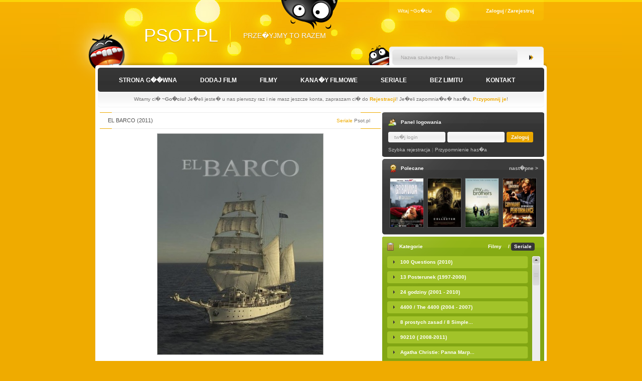

--- FILE ---
content_type: text/html; charset=UTF-8
request_url: http://www.psot.pl/seriale,118,el-barco-2011.html
body_size: 88349
content:
<!DOCTYPE html PUBLIC "-//W3C//DTD XHTML 1.0 Strict//EN" "http://www.w3.org/TR/xhtml1/DTD/xhtml1-strict.dtd">
<html xmlns="http://www.w3.org/1999/xhtml">
<head>
<meta http-equiv="Content-Type" content="text/html; charset=iso-8859-2" />
<link rel="stylesheet" type="text/css" href="theme/psot/css/reset.css"/>
<link rel="stylesheet" type="text/css" href="theme/psot/css/style.css"/>
<link rel="stylesheet" type="text/css" href="theme/psot/css/jquery.jscrollpane.css"/>
<script type="text/javascript" src="js/jquery.js"></script>
<script type="text/javascript" src="js/jquery.tools.min.js"></script>
<script type="text/javascript" src="js/jquery.mousewheel.js"></script>
<script type="text/javascript" src="js/jquery.jscrollpane.min.js"></script>
<script type="text/javascript" src="js/jquery.jcarousel.min.js"></script>
<script type="text/javascript" src="js/skrypty.js"></script>
<script type="text/javascript" src="js/base64.js"></script>
<title>El Barco (2011) - Psot.Pl - Darmowe Filmy i Seriale Online</title>
<meta name="keywords" content="filmy online, filmy, filmy on line, seriale online, darmowe filmy, seriale on line, filmy za darmo, filmy z lektorem, kino online, premiery kinowe, nowo?ci filmowe" />
<meta name="robots" content="index,follow" />
<meta name="googlebot" content="all" />
<meta name="msnbot" content="all" />
<meta name="revisit-after" content="1 day" />
<meta name="description" content="Najnowsze filmy i seriale online. Tysi�ce film�w i seriali. Ogl�daj filmy i seriale online bez �ci�gania. Filmy z lektorem, filmy po polsku, filmy z dubbingiem do obejrzenia za darmo." />
</head>

<body>
	<div class="top">
	<div class="container">
        	<div class="left_side">
            	<div class="logo_face"></div>
        		<h1><a href="" title="">Psot.pl</a></h1>
            	<h2>Prze�yjmy to razem</h2>
            </div><!--left_side-->
            
            <div class="right_side">
            	<div class="user_box">
        <p><span>Witaj ~Go�ciu</span><span class="user_links"><a href="#" title="">Zaloguj</a>/<a href="user.html" title="">Zarejestruj</a></span></p>
      </div><!--user_box-->
                <div class="search_box">
                    	<form method="get" action="szukaj.html">
                        	<div><input type="text" name="word" onfocus="this.value=''" onblur="if(this.value=='')this.value='Nazwa szukanego filmu...';" value="Nazwa szukanego filmu..." class="text_input" /><input type="submit" class="search_submit" value="" /></div>
                        </form>
                    </div><!--search_box-->
            </div><!--right_side-->
            <div class="clearfix"></div>
        </div><!--container-->
        </div><!--top-->
        
        <div class="container">
        <div class="content_top">
        	<div class="content_bottom">
            	<div class="content_inner">
                	<div class="nav">
                    	<ul>
                        	<li>
                            	<a href="index.html" title="">Strona g��wna</a>
                                <div class="subnav_wrapper">
                                    <ul class="subnav">
                                        <li><a href="p1,regulamin-serwisu.html" title="">Regulamin Serwisu</a></li>
                                        <li><a href="p3,nota-prawna.html" title="">Nota Prawna</a></li>
                                        <li><a href="p2,nota-prawna.html" title="">Polityka Prywatno�ci</a></li>
                                        <li><a href="profil-bez_limitu.html" title="">Omi� Limit</a></li>
                                        <li  class="no_border"><a href="p4,kontakt.html" title="">Kontakt</a></li>
                                    </ul>
                                </div><!--subnav_wrapper-->
                            </li>
                            <li><a href="profil-dodaj_film.html" title="">Dodaj film</a></li>
                            <li><a href="filmy.html" title="">Filmy</a>
							<div class="subnav_wrapper">
                                    <ul class="subnav">
                                        <li><a href="filmy,sortuj-date-DESC.html" title="">Ostatnio Dodane</a></li>
                                        <li><a href="filmy,sortuj-opened-DESC.html" title="">Najcz�ciej Ogl�dane</a></li>
                                        <li><a href="szukaj,lektor,0.html" title="">Z Lektorem</a></li>
                                        <li><a href="szukaj,napisy,0.html" title="">Z Napisami</a></li>
										<li><a href="szukaj,polski,0.html" title="">Polskie</a></li>
                                        <li  class="no_border"><a href="szukaj,dubbing,0.html" title="">Z Dubbingiem</a></li>
                                    </ul>
                                </div><!--subnav_wrapper-->
							</li>
                            <li><a href="kanaly_filmowe.html" title="">Kana�y Filmowe</a></li>
                            <li><a href="kategorie_seriali.html" title="">Seriale</a></li>
                            <li><a href="profil-bez_limitu.html" title="">Bez limitu</a></li>
                            <li><a href="p4,kontakt.html" title="">Kontakt</a></li>
                            <li class="clearfix"></li>
                        </ul>
                    </div><!--nav-->                    <div class="clearfix"></div>
                    <div class="under_nav">
          <p>Witamy ci� <strong>~Go�ciu!</strong> Je�eli jeste� u nas pierwszy raz i nie masz jeszcze konta, zapraszam ci� do <a href="user.html" title="">Rejestracji</a>! Je�eli zapomnia�e� has�a, <a href="user.html#pass" title="">Przypomnij je</a>!</p>
        </div>                    <div class="top_adv">
                    	                    </div><!--top_adv-->
                    
                    <div class="left_side">
                    	
                        
                        <div class="tabbed_main_content_top">
                       <div class="categories_content item_listing show" id="latest_added_content">             
                       <div class="comments_header"><h4><span>El Barco (2011)</span><em><span>Seriale</span> Psot.pl</em>    <div class="clearfix"></div>
              </h4>
            </div><center><img style="width:560;border: 1px solid #b0b0b0;" src="images/okladki/076f558ae65c6d2da3590cd50ca1205c.jpg" alt=""/></center><p style=" text-align: justify;margin:10px;">Najnowszy serial hiszpańskiej stacji Antena3, utrzymany w klimacie przygody, grozy, tajemniczości, humoru i zawirowań uczuciowych. Zyskuje już nowych fanów ze względu na zbliżoną formułę do seriali: 'Internat Czarna Laguna' oraz 'Paco i jego ludzie', z których zresztą część obsady jest w tym właśnie serialu. Jest to historia załogi statku 'Gwiazda Polarna', która przyjmuje na pokład młodych stażystów, będących pod opieką tajemniczej pani naukowiec, Julii Wilson (w tej roli Irene Montalá -znana jako Rebeca z 'Internatu'). Na czele załogi stoi kapitan i jego zastępca, pierwszy oficer, obaj ludzie morza, którym nie udało się tak do końca ułożyć życia rodzinnego. W tę wyjątkową podróż kapitan zabiera swoje dwie córki -starsza Ainhoa, to Blanca Suarez, znana jako Julia z 'Internatu'. Jedną z tajemniczych postaci tej wyprawy jest młody chłopak, Ulises (Mario Casas, gwiazda serialu 'Paco i jego ludzie'). Wskutek niebezpiecznych eksperymentów w laboratorium w Genewie, świat staje w obliczu niewyobrażalnej katastrofy...Rozpoczyna się ogromna burza...Rankiem pasażerowie feralnego rejsu dowiadują się, że są prawdopodobnie jedynymi ludźmi, którzy żyją na Ziemi...</p><div class="serieslist" style="height:600px;margin: 10px;"><ul><li class="ses2"><span class="epi">S01E01</span><a href="serial,6182,el-barco-2011-s01e01-milion-mil-.html"> Milion mil </a></li><li class="ses2"><span class="epi">S01E02</span><a href="serial,6183,el-barco-2011-s01e02-zarzucaj%C4%85c-w%C4%99dk%C4%99-.html"> Zarzucając wędkę </a></li><li class="ses2"><span class="epi">S01E03</span><a href="serial,6184,el-barco-2011-s01e03-duch-pirata-cz%C4%99%C5%9B%C4%87-1.html"> Duch Pirata (Część 1)</a></li><li class="ses2"><span class="epi">S01E04</span><a href="serial,6185,el-barco-2011-s01e04-%C5%9Awiat-pod-wod%C4%85-.html"> Świat pod wodą </a></li><li class="ses2"><span class="epi">S01E05</span><a href="serial,6186,el-barco-2011-s01e05-skrzeczenie-.html"> Skrzeczenie </a></li><li class="ses2"><span class="epi">S01E06</span><a href="serial,6187,el-barco-2011-s01e06-wybory-.html"> Wybory </a></li><li class="ses2"><span class="epi">S01E07</span><a href="serial,6188,el-barco-2011-s01e07-zagubieni-.html"> Zagubieni </a></li><li class="ses2"><span class="epi">S01E08</span><a href="serial,6189,el-barco-2011-s01e08-wielki-po%C5%82%C3lw-.html"> Wielki połów </a></li><li class="ses2"><span class="epi">S01E09</span><a href="serial,6190,el-barco-2011-s01e09-punkt-na-radarze-.html"> Punkt na radarze </a></li><li class="ses2"><span class="epi">S01E10</span><a href="serial,6191,el-barco-2011-s01e10-mg%C5%82a-.html"> Mgła </a></li><li class="ses2"><span class="epi">S01E11</span><a href="serial,6192,el-barco-2011-s01e11-prawo-morza-.html"> Prawo morza </a></li><li class="ses2"><span class="epi">S01E12</span><a href="serial,6193,el-barco-2011-s01e12-cz%C5%82owiek-z-liverpool-.html"> Człowiek z Liverpool </a></li><li class="ses2"><span class="epi">S01E13</span><a href="serial,6194,el-barco-2011-s01e13-czekaj%C4%85c-na-cud-.html"> Czekając na cud </a></li></ul></div>                           </div>         
                                                                       
                        </div><!--tabbed_main_content_top-->
                    </div><!--left_side-->
                    
                    <div class="right_side">
                    	
          <div class="login_panel">
            <div class="login_panel_bottom">
              <h4><span>Panel logowania</span></h4>
              <form method="post" action="user.html">
                <div>
                  <input type="text" name="ga10" value="tw�j login" onblur="if(this.value=='')this.value='tw�j login';"  onfocus="if(this.value=='tw�j login')this.value='';" class="input_text" />
                  <input type="password" name="gb10" value="" class="input_text" />
                  <input type="submit" class="login_submit" value="Zaloguj" />
                  <input type="hidden" name="cmd" value="glogin">
                  <input type="hidden" name="go" value="/seriale,118,el-barco-2011.html">
                </div>
                <div class="clearfix"></div>
                <div class="links"><a href="user.html" title="">Szybka rejestracja</a> | <a href="user.html#pass" title="">Przypomnienie has�a</a></div>
              </form>
            </div>
            <!--login_panel_bottom-->
          </div>
          <!--login_panel--><!--login_panel-->
                        
                        <div class="sidebar_adv">
                        	                        </div><!--sidebar_adv-->
                        
                        <div class="recommended">
                        	<h4><span class="rec_title">Polecane</span><span class="rec_controls"><a href="" class="rec_next">nast�pne &gt;</a></span></h4>
                        	<ul id="mycarousel">
                            	<li><a href="film,2932,grbavica-2006-lektor.html" title=""><img src="images/thumbs/small/33433c1e64ead2f825a9eff4557bd088.jpg" title="Grbavica (2006) Lektor" width="66" height="97" alt="" /></a></li><li><a href="film,5695,the-collector-2010-napisy-pl.html" title=""><img src="images/thumbs/small/7166b13eaceed5b7c57152a76c0ba4ae.jpg" title="The Collector (2010) Napisy PL" width="66" height="97" alt="" /></a></li><li><a href="film,9926,moi-bracia--my-brothers-2010-dvd-lektor-pl.html" title=""><img src="images/thumbs/small/f18fbac41bd9bb399980c673d1734813.jpg" title="Moi bracia / My Brothers (2010) DvD Lektor PL" width="66" height="97" alt="" /></a></li><li><a href="film,2765,command-performance-2009-lektor.html" title=""><img src="images/thumbs/small/19aa4a5b8b05accd7dc4ac9431ba5a58.jpg" title="Command Performance (2009) lektor" width="66" height="97" alt="" /></a></li>                                
                            </ul>
                        </div><!--recommended-->
                        
                        <div class="categories_box">
                        	<h4><span>Kategorie</span><span class="cat_tabs"><a href="" class="cat_tab" id="movies_tab">Filmy</a> / <a href="" class="cat_tab  active_cat_tab" id="series_tab">Seriale</a></span><div class="clearfix"></div></h4>
                            	
                                <ul class="series" id="pane1" style=" height: 270px;" ><li><a title="100 Questions (2010)" href="seriale,1,100-questions-2010.html"><span>100 Questions (2010)</span></a></li><li><a title="13 Posterunek (1997-2000)" href="seriale,2,13-posterunek-1997-2000.html"><span>13 Posterunek (1997-2000)</span></a></li><li><a title="24 godziny (2001 - 2010)" href="seriale,3,24-godziny-2001---2010.html"><span>24 godziny (2001 - 2010)</span></a></li><li><a title="4400 / The 4400 (2004 - 2007)" href="seriale,4,4400--the-4400-2004---2007.html"><span>4400 / The 4400 (2004 - 2007)</span></a></li><li><a title="8 prostych zasad / 8 Simple..." href="seriale,5,8-prostych-zasad--8-simple-rules-2002---2005.html"><span>8 prostych zasad / 8 Simple...</span></a></li><li><a title="90210 ( 2008-2011)" href="seriale,6,90210--2008-2011.html"><span>90210 ( 2008-2011)</span></a></li><li><a title="Agatha Christie: Panna Marp..." href="seriale,7,agatha-christie-panna-marple--agatha-christie-miss-marple-2004-2009.html"><span>Agatha Christie: Panna Marp...</span></a></li><li><a title="Agatha Christie: Poirot (19..." href="seriale,8,agatha-christie-poirot-1989-2010.html"><span>Agatha Christie: Poirot (19...</span></a></li><li><a title="Agenci NCIS / Navy NCIS: Na..." href="seriale,9,agenci-ncis--navy-ncis-naval-criminal-investigative-service-2003--2011.html"><span>Agenci NCIS / Navy NCIS: Na...</span></a></li><li><a title="Agenci NCIS: Los Angeles / ..." href="seriale,10,agenci-ncis-los-angeles--ncis-los-angeles--2009-2011.html"><span>Agenci NCIS: Los Angeles / ...</span></a></li><li><a title="Agentka o stu twarzach  / A..." href="seriale,11,agentka-o-stu-twarzach---alias-2001---2006.html"><span>Agentka o stu twarzach  / A...</span></a></li><li><a title="Akta Dresdena / The  Dresde..." href="seriale,12,akta-dresdena--the--dresden-files-2007.html"><span>Akta Dresdena / The  Dresde...</span></a></li><li><a title="ALF (1986-1990)" href="seriale,13,alf-1986-1990.html"><span>ALF (1986-1990)</span></a></li><li><a title="Alladyn / Aladdin (1992-1994)" href="seriale,14,alladyn--aladdin-1992-1994.html"><span>Alladyn / Aladdin (1992-1994)</span></a></li><li><a title="Allo Allo! (1982 - 1992)" href="seriale,15,allo-allo-1982---1992.html"><span>Allo Allo! (1982 - 1992)</span></a></li><li><a title="Ally McBeal (1997-2002)" href="seriale,16,ally-mcbeal-1997-2002.html"><span>Ally McBeal (1997-2002)</span></a></li><li><a title="Alphas (2011)" href="seriale,17,alphas-2011.html"><span>Alphas (2011)</span></a></li><li><a title="Amerykański smok Jake Long..." href="seriale,18,ameryka.html%C5%84ski-smok-jake-long--american-dragon-jake-long-2005-2007"><span>Amerykański smok Jake Long...</span></a></li><li><a title="Anatomia Prawdy / Body of P..." href="seriale,19,anatomia-prawdy--body-of-proof-2011.html"><span>Anatomia Prawdy / Body of P...</span></a></li><li><a title="Andromeda (2000-2005)" href="seriale,20,andromeda-2000-2005.html"><span>Andromeda (2000-2005)</span></a></li><li><a title="Anioł Ciemności / Angel (..." href="seriale,21,anio.html%C5%82-ciemno%C5%9Bci--angel-1999-2004"><span>Anioł Ciemności / Angel (...</span></a></li><li><a title="Arabela (1978-1980)" href="seriale,22,arabela-1978-1980.html"><span>Arabela (1978-1980)</span></a></li><li><a title="Avengers: Potęga i moc / T..." href="seriale,23,avengers-pot.html%C4%99ga-i-moc--the-avengers-earths-mightiest-heroes2010-"><span>Avengers: Potęga i moc / T...</span></a></li><li><a title="Awatar: Legenda Aanga / Ava..." href="seriale,24,awatar-legenda-aanga--avatar-the-last-airbender-2005-2008.html"><span>Awatar: Legenda Aanga / Ava...</span></a></li><li><a title="Awkward (2011)" href="seriale,25,awkward-2011.html"><span>Awkward (2011)</span></a></li><li><a title="Babilon 5 / Babylon 5 (1994..." href="seriale,26,babilon-5--babylon-5-1994-1998.html"><span>Babilon 5 / Babylon 5 (1994...</span></a></li><li><a title="Bananowy doktor / Royal Pai..." href="seriale,27,bananowy-doktor--royal-pains-2009-2011.html"><span>Bananowy doktor / Royal Pai...</span></a></li><li><a title="Bastion / The Stand (1994)" href="seriale,28,bastion--the-stand-1994.html"><span>Bastion / The Stand (1994)</span></a></li><li><a title="Batman (1992-1995)" href="seriale,29,batman-1992-1995.html"><span>Batman (1992-1995)</span></a></li><li><a title="Battlestar Galactica (2004-..." href="seriale,30,battlestar-galactica-2004-2009.html"><span>Battlestar Galactica (2004-...</span></a></li><li><a title="Being Human US (2010-2011)" href="seriale,31,being-human-us-2010-2011.html"><span>Being Human US (2010-2011)</span></a></li><li><a title="Bestia / The Beast (2009)" href="seriale,32,bestia--the-beast-2009.html"><span>Bestia / The Beast (2009)</span></a></li><li><a title="Beverly Hills, 90210 (1990-..." href="seriale,33,beverly-hills-90210-1990-2000.html"><span>Beverly Hills, 90210 (1990-...</span></a></li><li><a title="Bez skazy / Nip/Tuck (2003-..." href="seriale,34,bez-skazy--niptuck-2003-2010.html"><span>Bez skazy / Nip/Tuck (2003-...</span></a></li><li><a title="Bezimienni / The Forgotten ..." href="seriale,35,bezimienni--the-forgotten-2009-2010.html"><span>Bezimienni / The Forgotten ...</span></a></li><li><a title="Białe kołnierzyki / White..." href="seriale,36,bia.html%C5%82e-ko%C5%82nierzyki--white-collar-2009-2011"><span>Białe kołnierzyki / White...</span></a></li><li><a title="Big Time Rush (2009-2011)" href="seriale,37,big-time-rush-2009-2011.html"><span>Big Time Rush (2009-2011)</span></a></li><li><a title="Bionic Woman: Agentka przys..." href="seriale,38,bionic-woman-agentka-przysz.html%C5%82o%C5%9Bci--bionic-woman-2007"><span>Bionic Woman: Agentka przys...</span></a></li><li><a title="Blue Mountain State (2010-2..." href="seriale,39,blue-mountain-state-2010-2011.html"><span>Blue Mountain State (2010-2...</span></a></li><li><a title="Boston Public (2000-2004)" href="seriale,40,boston-public-2000-2004.html"><span>Boston Public (2000-2004)</span></a></li><li><a title="Bracia i siostry / Brothers..." href="seriale,41,bracia-i-siostry--brothers--sisters-2006-2011.html"><span>Bracia i siostry / Brothers...</span></a></li><li><a title="Brainiac (2003-2008)" href="seriale,42,brainiac-2003-2008.html"><span>Brainiac (2003-2008)</span></a></li><li><a title="Breaking Bad (2008-2011)" href="seriale,43,breaking-bad-2008-2011.html"><span>Breaking Bad (2008-2011)</span></a></li><li><a title="Breaking In (2011)" href="seriale,44,breaking-in-2011.html"><span>Breaking In (2011)</span></a></li><li><a title="Breakout Kings (2011)" href="seriale,45,breakout-kings-2011.html"><span>Breakout Kings (2011)</span></a></li><li><a title="Broń przyszłości / Futur..." href="seriale,46,bro.html%C5%84-przysz%C5%82o%C5%9Bci--future-weapons-2006-2008"><span>Broń przyszłości / Futur...</span></a></li><li><a title="Brygada / Brigada (2002-2003)" href="seriale,47,brygada--brigada-2002-2003.html"><span>Brygada / Brigada (2002-2003)</span></a></li><li><a title="Brygada ratunkowa / Third W..." href="seriale,48,brygada-ratunkowa--third-watch-1999-2005.html"><span>Brygada ratunkowa / Third W...</span></a></li><li><a title="Brzydula / Yo soy Betty, la..." href="seriale,49,brzydula--yo-soy-betty-la-fea-1999-2001.html"><span>Brzydula / Yo soy Betty, la...</span></a></li><li><a title="Brzydula Betty / Ugly Betty..." href="seriale,50,brzydula-betty--ugly-betty-2006-2010.html"><span>Brzydula Betty / Ugly Betty...</span></a></li><li><a title="Buffy: Postrach wampirów /..." href="seriale,51,buffy-postrach-wampir.html%C3lw--buffy-the-vampire-slayer-1997---2003"><span>Buffy: Postrach wampirów /...</span></a></li><li><a title="Być człowiekiem / Being H..." href="seriale,52,by.html%C4%87-cz%C5%82owiekiem--being-human-2008-2011"><span>Być człowiekiem / Being H...</span></a></li><li><a title="Byli sobie odkrywcy / Étai..." href="seriale,53,byli-sobie-odkrywcy--.html%C3%89tait-une-fois...-les-explorateurs-il--1996-1997"><span>Byli sobie odkrywcy / Étai...</span></a></li><li><a title="Był sobie kosmos / Il éta..." href="seriale,54,by.html%C5%82-sobie-kosmos--il-%C3%A9tait-une-fois...-lespace-1982"><span>Był sobie kosmos / Il éta...</span></a></li><li><a title="Było sobie życie / Était..." href="seriale,55,by.html%C5%82o-sobie-%C5zycie--%C3%89tait-une-fois...-la-vie-il-1986"><span>Było sobie życie / Était...</span></a></li><li><a title="Californication (2007-2011)" href="seriale,56,californication-2007-2011.html"><span>Californication (2007-2011)</span></a></li><li><a title="Camelot (2011) " href="seriale,57,camelot-2011-.html"><span>Camelot (2011) </span></a></li><li><a title="Caprica (2010)" href="seriale,58,caprica-2010.html"><span>Caprica (2010)</span></a></li><li><a title="Castle (2009-2011)" href="seriale,59,castle-2009-2011.html"><span>Castle (2009-2011)</span></a></li><li><a title="Cesarstwo / Empire (2005)" href="seriale,60,cesarstwo--empire-2005.html"><span>Cesarstwo / Empire (2005)</span></a></li><li><a title="Chaos (2011)" href="seriale,61,chaos-2011.html"><span>Chaos (2011)</span></a></li><li><a title="Chase (2010-2011)" href="seriale,62,chase-2010-2011.html"><span>Chase (2010-2011)</span></a></li><li><a title="Chirurdzy / Grey`s Anatomy ..." href="seriale,63,chirurdzy--greys-anatomy-2005-2011.html"><span>Chirurdzy / Grey`s Anatomy ...</span></a></li><li><a title="Chłopaki z baraków / Trai..." href="seriale,64,ch.html%C5%82opaki-z-barak%C3lw--trailer-park-boys-2001-2007"><span>Chłopaki z baraków / Trai...</span></a></li><li><a title="Chuck (2007-2011)" href="seriale,65,chuck-2007-2011.html"><span>Chuck (2007-2011)</span></a></li><li><a title="Cienka Niebieska Linia / Th..." href="seriale,66,cienka-niebieska-linia--the--thin-blue-line-1995-1996.html"><span>Cienka Niebieska Linia / Th...</span></a></li><li><a title="Cień anioła / Dark Angel ..." href="seriale,67,cie.html%C5%84-anio%C5%82a--dark-angel-2000-2002"><span>Cień anioła / Dark Angel ...</span></a></li><li><a title="Co ludzie powiedzą? / Keep..." href="seriale,68,co-ludzie-powiedz.html%C4%85--keeping-up-appearances-1990-1995"><span>Co ludzie powiedzą? / Keep...</span></a></li><li><a title="Combat Hospital (2011) " href="seriale,69,combat-hospital-2011-.html"><span>Combat Hospital (2011) </span></a></li><li><a title="Community (2009-2011)" href="seriale,70,community-2009-2011.html"><span>Community (2009-2011)</span></a></li><li><a title="Conan The Adventurer (1997-..." href="seriale,71,conan-the-adventurer-1997-1998.html"><span>Conan The Adventurer (1997-...</span></a></li><li><a title="Cougar Town: Miasto kocic /..." href="seriale,72,cougar-town-miasto-kocic--cougar-town-2009-2011.html"><span>Cougar Town: Miasto kocic /...</span></a></li><li><a title="Crusoe (2008)" href="seriale,73,crusoe-2008.html"><span>Crusoe (2008)</span></a></li><li><a title="CSI: Kryminalne zagadki Las..." href="seriale,74,csi-kryminalne-zagadki-las-vegas--csi-crime-scene-investigation-2000-2011.html"><span>CSI: Kryminalne zagadki Las...</span></a></li><li><a title="CSI: Kryminalne zagadki Mia..." href="seriale,75,csi-kryminalne-zagadki-miami--csi-miami-2002-2011.html"><span>CSI: Kryminalne zagadki Mia...</span></a></li><li><a title="CSI: Kryminalne zagadki Now..." href="seriale,76,csi-kryminalne-zagadki-nowego-jorku--csi-ny-2004-2011.html"><span>CSI: Kryminalne zagadki Now...</span></a></li><li><a title="Cuda / Miracles (2003)" href="seriale,77,cuda--miracles-2003.html"><span>Cuda / Miracles (2003)</span></a></li><li><a title="Cudowne lata / The Wonder Y..." href="seriale,78,cudowne-lata--the-wonder-years-1988-1993.html"><span>Cudowne lata / The Wonder Y...</span></a></li><li><a title="Czarna Żmija / The  Black ..." href="seriale,79,czarna-.html%C5%BBmija--the--black-adder-1983-1989"><span>Czarna Żmija / The  Black ...</span></a></li><li><a title="Czarodzieje z Waverly Place..." href="seriale,80,czarodzieje-z-waverly-place--wizards-of-waverly-place--2007-2011.html"><span>Czarodzieje z Waverly Place...</span></a></li><li><a title="Czarodziejki / Charmed (199..." href="seriale,81,czarodziejki--charmed-1998-2006.html"><span>Czarodziejki / Charmed (199...</span></a></li><li><a title="Czerwona Róża / Rose Red ..." href="seriale,82,czerwona-r.html%C3l%C5za--rose-red-2002"><span>Czerwona Róża / Rose Red ...</span></a></li><li><a title="Człowiek - cel / Human Tar..." href="seriale,83,cz.html%C5%82owiek---cel--human-target-2010-2011"><span>Człowiek - cel / Human Tar...</span></a></li><li><a title="Czysta Krew / True Blood (2..." href="seriale,84,czysta-krew--true-blood-2008-2010.html"><span>Czysta Krew / True Blood (2...</span></a></li><li><a title="Daleko od domu / South of N..." href="seriale,85,daleko-od-domu--south-of-nowhere-2005-2008.html"><span>Daleko od domu / South of N...</span></a></li><li><a title="Deadwood (2004-2008)" href="seriale,86,deadwood-2004-2008.html"><span>Deadwood (2004-2008)</span></a></li><li><a title="Death Valley (2011)" href="seriale,87,death-valley-2011.html"><span>Death Valley (2011)</span></a></li><li><a title="Defying Gravity (2009)" href="seriale,88,defying-gravity-2009.html"><span>Defying Gravity (2009)</span></a></li><li><a title="Degrassi: Nowe pokolenie / ..." href="seriale,89,degrassi-nowe-pokolenie--degrassi-the-next-generation-2001-1011.html"><span>Degrassi: Nowe pokolenie / ...</span></a></li><li><a title="Demons (2009)" href="seriale,90,demons-2009.html"><span>Demons (2009)</span></a></li><li><a title="Detektyw Monk / Monk (2002-..." href="seriale,91,detektyw-monk--monk-2002-2009.html"><span>Detektyw Monk / Monk (2002-...</span></a></li><li><a title="Detektyw Murdoch / Murdoch ..." href="seriale,92,detektyw-murdoch--murdoch-mysteries-2008-2011.html"><span>Detektyw Murdoch / Murdoch ...</span></a></li><li><a title="Devil May Cry / Debiru mei ..." href="seriale,93,devil-may-cry--debiru-mei-kurai-2007.html"><span>Devil May Cry / Debiru mei ...</span></a></li><li><a title="Dexter (2006-2010)" href="seriale,94,dexter-2006-2010.html"><span>Dexter (2006-2010)</span></a></li><li><a title="Diabli nadali / The  King o..." href="seriale,95,diabli-nadali--the--king-of-queens-1998-2007.html"><span>Diabli nadali / The  King o...</span></a></li><li><a title="Dinotopia (2002-2003)" href="seriale,96,dinotopia-2002-2003.html"><span>Dinotopia (2002-2003)</span></a></li><li><a title="Dochodzenie / The Killing (..." href="seriale,97,dochodzenie--the-killing-2011.html"><span>Dochodzenie / The Killing (...</span></a></li><li><a title="Doktor Who / Doctor Who (20..." href="seriale,98,doktor-who--doctor-who-2005-2011.html"><span>Doktor Who / Doctor Who (20...</span></a></li><li><a title="Dollhouse (2009-2010)" href="seriale,99,dollhouse-2009-2010.html"><span>Dollhouse (2009-2010)</span></a></li><li><a title="Dom Saddama / House of Sadd..." href="seriale,100,dom-saddama--house-of-saddam-2008.html"><span>Dom Saddama / House of Sadd...</span></a></li><li><a title="Domowy front /  The War at ..." href="seriale,101,domowy-front---the-war-at-home-2005-2007.html"><span>Domowy front /  The War at ...</span></a></li><li><a title="Dostawa na telefon / Outsou..." href="seriale,102,dostawa-na-telefon--outsourced-2010-2011.html"><span>Dostawa na telefon / Outsou...</span></a></li><li><a title="Dowody zbrodni / Cold Case ..." href="seriale,103,dowody-zbrodni--cold-case-2003-2010.html"><span>Dowody zbrodni / Cold Case ...</span></a></li><li><a title="Dr House / House M.D.(2004-..." href="seriale,104,dr-house--house-m.html.d.2004-2011"><span>Dr House / House M.D.(2004-...</span></a></li><li><a title="Dragon Ball / Doragon bôru..." href="seriale,105,dragon-ball--doragon-b.html%C3%B4ru-1986-1989"><span>Dragon Ball / Doragon bôru...</span></a></li><li><a title="Dragon Ball GT / Doragon b�..." href="seriale,106,dragon-ball-gt--doragon-b.html%C3%B4ru-gt-1996-1997"><span>Dragon Ball GT / Doragon b�...</span></a></li><li><a title="Dragon Ball Z / Doragon bô..." href="seriale,107,dragon-ball-z--doragon-b.html%C3%B4ru-z-1989-1996"><span>Dragon Ball Z / Doragon bô...</span></a></li><li><a title="Drużyna "A" / The A-Team (..." href="seriale,108,dru.html%C5zyna--a---the-a-team-1983---1987"><span>Drużyna "A" / The A-Team (...</span></a></li><li><a title="Drużyna RR / Chip 'n Dale ..." href="seriale,109,dru.html%C5zyna-rr--chip-n-dale-rescue-rangers-1989-1992"><span>Drużyna RR / Chip 'n Dale ...</span></a></li><li><a title="Dwóch i pół / Two And a ..." href="seriale,110,dw.html%C3lch-i-p%C3l%C5%82--two-and-a-half-men-2003-2011"><span>Dwóch i pół / Two And a ...</span></a></li><li><a title="Dynastia / Dynasty (1981-19..." href="seriale,111,dynastia--dynasty-1981-1989.html"><span>Dynastia / Dynasty (1981-19...</span></a></li><li><a title="Dynastia Tudorów / The  Tu..." href="seriale,112,dynastia-tudor.html%C3lw--the--tudors-2007-2010"><span>Dynastia Tudorów / The  Tu...</span></a></li><li><a title="Dziesiąte królestwo / The..." href="seriale,113,dziesi.html%C4%85te-kr%C3llestwo--the-10th-kingdom-2000"><span>Dziesiąte królestwo / The...</span></a></li><li><a title="Eastwick (2009-2010)" href="seriale,114,eastwick-2009-2010.html"><span>Eastwick (2009-2010)</span></a></li><li><a title="Ecomoda / Eco Moda (2001-20..." href="seriale,115,ecomoda--eco-moda-2001-2002.html"><span>Ecomoda / Eco Moda (2001-20...</span></a></li><li><a title="Ekipa / Entourage (2004-2011)" href="seriale,116,ekipa--entourage-2004-2011.html"><span>Ekipa / Entourage (2004-2011)</span></a></li><li><a title="Ekopolis" href="seriale,117,ekopolis.html"><span>Ekopolis</span></a></li><li><a title="El Barco (2011)" href="seriale,118,el-barco-2011.html"><span>El Barco (2011)</span></a></li><li><a title="Eureka (2006-2011)" href="seriale,119,eureka-2006-2011.html"><span>Eureka (2006-2011)</span></a></li><li><a title="Everwood (2002-2006)" href="seriale,120,everwood-2002-2006.html"><span>Everwood (2002-2006)</span></a></li><li><a title="Falling Skies (2011)" href="seriale,121,falling-skies-2011.html"><span>Falling Skies (2011)</span></a></li><li><a title="Fani Czterech Kółek / Whe..." href="seriale,122,fani-czterech-k.html%C3l%C5%82ek--wheeler-dealers-2003-2011"><span>Fani Czterech Kółek / Whe...</span></a></li><li><a title="Fantastyczna Czwórka / Fan..." href="seriale,123,fantastyczna-czw.html%C3lrka--fantastic-four-2006"><span>Fantastyczna Czwórka / Fan...</span></a></li><li><a title="Fear Itself (2008-2009)" href="seriale,124,fear-itself-2008-2009.html"><span>Fear Itself (2008-2009)</span></a></li><li><a title="Filary Ziemi / The  Pillars..." href="seriale,125,filary-ziemi--the--pillars-of-the-earth-2009.html"><span>Filary Ziemi / The  Pillars...</span></a></li><li><a title="Firefly (2002-2003)" href="seriale,126,firefly-2002-2003.html"><span>Firefly (2002-2003)</span></a></li><li><a title="Flash Forward: Przebłysk J..." href="seriale,127,flash-forward-przeb.html%C5%82ysk-jutra--flashforward-2009-2010"><span>Flash Forward: Przebłysk J...</span></a></li><li><a title="Frasier (1996-2004)" href="seriale,128,frasier-1996-2004.html"><span>Frasier (1996-2004)</span></a></li><li><a title="Friends With Benefits (2011)" href="seriale,129,friends-with-benefits-2011.html"><span>Friends With Benefits (2011)</span></a></li><li><a title="Fringe: Na granicy Świató..." href="seriale,130,fringe-na-granicy-.html%C5%9Awiat%C3lw--fringe-2008-2011"><span>Fringe: Na granicy Świató...</span></a></li><li><a title="Garth Marenghi's Darkplace ..." href="seriale,131,garth-marenghis-darkplace-2004.html"><span>Garth Marenghi's Darkplace ...</span></a></li><li><a title="Gdzie pachną stokrotki / P..." href="seriale,132,gdzie-pachn.html%C4%85-stokrotki--pushing-daisies-2007-2009"><span>Gdzie pachną stokrotki / P...</span></a></li><li><a title="Generation Kill: Czas wojny..." href="seriale,133,generation-kill-czas-wojny--generation-kill-2008.html"><span>Generation Kill: Czas wojny...</span></a></li><li><a title="Gęsia skórka / Goosebumps..." href="seriale,134,g.html%C4%99sia-sk%C3lrka--goosebumps-1995-1998"><span>Gęsia skórka / Goosebumps...</span></a></li><li><a title="Gladiatorzy II wojny świat..." href="seriale,135,gladiatorzy-ii-wojny-.html%C5%9Bwiatowej--gladiators-of-world-war-ii-2002"><span>Gladiatorzy II wojny świat...</span></a></li><li><a title="Glee (2009-2011)" href="seriale,136,glee-2009-2011.html"><span>Glee (2009-2011)</span></a></li><li><a title="Gliniarz z Memphis / Memphi..." href="seriale,137,gliniarz-z-memphis--memphis-beat-2010-2011.html"><span>Gliniarz z Memphis / Memphi...</span></a></li><li><a title="Gliniarze z Melbourne / Rus..." href="seriale,138,gliniarze-z-melbourne--rush-2009-2011.html"><span>Gliniarze z Melbourne / Rus...</span></a></li><li><a title="Głowa rodziny / Family Guy..." href="seriale,139,g.html%C5%82owa-rodziny--family-guy-1999-2011"><span>Głowa rodziny / Family Guy...</span></a></li><li><a title="Gotowe na wszystko / Desper..." href="seriale,140,gotowe-na-wszystko--desperate-housewives-2004-2011.html"><span>Gotowe na wszystko / Desper...</span></a></li><li><a title="Gra o tron / Game of Throne..." href="seriale,141,gra-o-tron--game-of-thrones-2011.html"><span>Gra o tron / Game of Throne...</span></a></li><li><a title="Gravity (2010)" href="seriale,142,gravity-2010.html"><span>Gravity (2010)</span></a></li><li><a title="Greek (2007-2011)" href="seriale,143,greek-2007-2011.html"><span>Greek (2007-2011)</span></a></li><li><a title="GTO, czyli Great Teacher On..." href="seriale,144,gto-czyli-great-teacher-onizuka--gto-great-teacher-onizuka-1999-2000.html"><span>GTO, czyli Great Teacher On...</span></a></li><li><a title="Gwiazda od zaraz / Instant ..." href="seriale,145,gwiazda-od-zaraz--instant-star-2005-2008.html"><span>Gwiazda od zaraz / Instant ...</span></a></li><li><a title="Gwiezdne Wojny: Wojny Klon�..." href="seriale,146,gwiezdne-wojny-wojny-klon.html%C3lw--star-wars-the-clone-wars-2008-2011"><span>Gwiezdne Wojny: Wojny Klon�...</span></a></li><li><a title="Gwiezdne wrota / Stargate S..." href="seriale,147,gwiezdne-wrota--stargate-sg-1-1997-2007.html"><span>Gwiezdne wrota / Stargate S...</span></a></li><li><a title="Gwiezdne Wrota: Atlantyda /..." href="seriale,148,gwiezdne-wrota-atlantyda--stargate-atlantis-2004---2009-.html"><span>Gwiezdne Wrota: Atlantyda /...</span></a></li><li><a title="Gwiezdne Wrota: Wszechświa..." href="seriale,149,gwiezdne-wrota-wszech.html%C5%9Bwiat--sgu-stargate-universe-2009-2011"><span>Gwiezdne Wrota: Wszechświa...</span></a></li><li><a title="H2O, wystarczy kropla / H2O..." href="seriale,150,h2o-wystarczy-kropla--h2o-just-add-water-2006-2010.html"><span>H2O, wystarczy kropla / H2O...</span></a></li><li><a title="Hannah Montana (2006-2011)" href="seriale,151,hannah-montana-2006-2011.html"><span>Hannah Montana (2006-2011)</span></a></li><li><a title="Happily Divorced (2011)" href="seriale,152,happily-divorced-2011.html"><span>Happily Divorced (2011)</span></a></li><li><a title="Happy Endings (2010)" href="seriale,153,happy-endings-2010.html"><span>Happy Endings (2010)</span></a></li><li><a title="Happy Town (2010)" href="seriale,154,happy-town-2010.html"><span>Happy Town (2010)</span></a></li><li><a title="Harry's Law (2011)" href="seriale,155,harrys-law-2011.html"><span>Harry's Law (2011)</span></a></li><li><a title="Hawaii Five-0 (2010-2011)" href="seriale,156,hawaii-five-0-2010-2011.html"><span>Hawaii Five-0 (2010-2011)</span></a></li><li><a title="Hellcats (2010-2011)" href="seriale,157,hellcats-2010-2011.html"><span>Hellcats (2010-2011)</span></a></li><li><a title="Herkules / Hercules: The Le..." href="seriale,158,herkules--hercules-the-legendary-journeys--1995-1999.html"><span>Herkules / Hercules: The Le...</span></a></li><li><a title="Herosi / Heroes (2006-2010)" href="seriale,159,herosi--heroes-2006-2010.html"><span>Herosi / Heroes (2006-2010)</span></a></li><li><a title="Homeland (2011)" href="seriale,160,homeland-2011.html"><span>Homeland (2011)</span></a></li><li><a title="Hot in Cleveland (2011)" href="seriale,161,hot-in-cleveland-2011.html"><span>Hot in Cleveland (2011)</span></a></li><li><a title="Hotel Babylon (2006-2009)" href="seriale,162,hotel-babylon-2006-2009.html"><span>Hotel Babylon (2006-2009)</span></a></li><li><a title="Hotel Zacisze  / Fawlty Tow..." href="seriale,163,hotel-zacisze---fawlty-towers-1975-1979.html"><span>Hotel Zacisze  / Fawlty Tow...</span></a></li><li><a title="Hoży doktorzy / [scrubs] (..." href="seriale,164,ho.html%C5zy-doktorzy--scrubs-2001-2010"><span>Hoży doktorzy / [scrubs] (...</span></a></li><li><a title="Huge (2010)" href="seriale,165,huge-2010.html"><span>Huge (2010)</span></a></li><li><a title="Imprezowo / Swingtown (2008)" href="seriale,166,imprezowo--swingtown-2008.html"><span>Imprezowo / Swingtown (2008)</span></a></li><li><a title="Injustice (2011)" href="seriale,167,injustice-2011.html"><span>Injustice (2011)</span></a></li><li><a title="Inspektor Eddie / Keen Eddi..." href="seriale,168,inspektor-eddie--keen-eddie-2003-2004.html"><span>Inspektor Eddie / Keen Eddi...</span></a></li><li><a title="Internat / El  Internado (2..." href="seriale,169,internat--el--internado-2007-2010.html"><span>Internat / El  Internado (2...</span></a></li><li><a title="Ja się zastrzelę / Just S..." href="seriale,170,ja-si.html%C4%99-zastrzel%C4%99--just-shoot-me-1997-2003"><span>Ja się zastrzelę / Just S...</span></a></li><li><a title="JAG - Wojskowe Biuro Śledc..." href="seriale,171,jag---wojskowe-biuro-.html%C5%9Aledcze--jag-1995-2005"><span>JAG - Wojskowe Biuro Śledc...</span></a></li><li><a title="Jak poznałem waszą matkę..." href="seriale,172,jak-pozna.html%C5%82em-wasz%C4%85-matk%C4%99--how-i-met-your-mother-2005-2011"><span>Jak poznałem waszą matkę...</span></a></li><li><a title="Jaś Fasola / Mr. Bean (199..." href="seriale,173,ja.html%C5%9B-fasola--mr.-bean-1990-1995"><span>Jaś Fasola / Mr. Bean (199...</span></a></li><li><a title="Jaś Fasola animowany / Mr...." href="seriale,174,ja.html%C5%9B-fasola-animowany--mr.-bean-2002"><span>Jaś Fasola animowany / Mr....</span></a></li><li><a title="Jedenasta godzina / Elevent..." href="seriale,175,jedenasta-godzina--eleventh-hour--2008-2009.html"><span>Jedenasta godzina / Elevent...</span></a></li><li><a title="Jednostka / The Unit (2006-..." href="seriale,176,jednostka--the-unit-2006-2009.html"><span>Jednostka / The Unit (2006-...</span></a></li><li><a title="Jerycho / Jericho (2006-2008)" href="seriale,177,jerycho--jericho-2006-2008.html"><span>Jerycho / Jericho (2006-2008)</span></a></li><li><a title="Jesteś moim życiem / Sos ..." href="seriale,178,jeste.html%C5%9B-moim-%C5zyciem--sos-mi-vida-2006"><span>Jesteś moim życiem / Sos ...</span></a></li><li><a title="Jezioro marzeń / Dawson's ..." href="seriale,179,jezioro-marze.html%C5%84--dawsons-creek-1998-2003"><span>Jezioro marzeń / Dawson's ...</span></a></li><li><a title="Jim wie lepiej / According ..." href="seriale,180,jim-wie-lepiej--according-to-jim-2001-2009.html"><span>Jim wie lepiej / According ...</span></a></li><li><a title="Joan z Arkadii / Joan of Ar..." href="seriale,181,joan-z-arkadii--joan-of-arcadia--2003-2005.html"><span>Joan z Arkadii / Joan of Ar...</span></a></li><li><a title="Joey (2004-2006)" href="seriale,182,joey-2004-2006.html"><span>Joey (2004-2006)</span></a></li><li><a title="John Doe (2002-2003)" href="seriale,183,john-doe-2002-2003.html"><span>John Doe (2002-2003)</span></a></li><li><a title="Jonas (2009-2010)" href="seriale,184,jonas-2009-2010.html"><span>Jonas (2009-2010)</span></a></li><li><a title="Journeyman podróżnik w cz..." href="seriale,185,journeyman-podr.html%C3l%C5znik-w-czasie--journeyman-2007"><span>Journeyman podróżnik w cz...</span></a></li><li><a title="Justified (2010-2011)" href="seriale,186,justified-2010-2011.html"><span>Justified (2010-2011)</span></a></li><li><a title="Kacza Paczka / Quack Pack (..." href="seriale,187,kacza-paczka--quack-pack-1996-1997.html"><span>Kacza Paczka / Quack Pack (...</span></a></li><li><a title="Kacze opowieści / DuckTale..." href="seriale,188,kacze-opowie.html%C5%9Bci--ducktales-1987-1990"><span>Kacze opowieści / DuckTale...</span></a></li><li><a title="Kameleon / The Pretender (1..." href="seriale,189,kameleon--the-pretender-1996-2000.html"><span>Kameleon / The Pretender (1...</span></a></li><li><a title="Kamuflaż / Covert Affairs ..." href="seriale,190,kamufla.html%C5z--covert-affairs-2010"><span>Kamuflaż / Covert Affairs ...</span></a></li><li><a title="Karny batalion / Shtrafbat ..." href="seriale,191,karny-batalion--shtrafbat-2004.html"><span>Karny batalion / Shtrafbat ...</span></a></li><li><a title="Kdabra (2009-2010)" href="seriale,192,kdabra-2009-2010.html"><span>Kdabra (2009-2010)</span></a></li><li><a title="Kill grill / Kitchen Confid..." href="seriale,193,kill-grill--kitchen-confidential-2005.html"><span>Kill grill / Kitchen Confid...</span></a></li><li><a title="Kim Kolwiek / Kim Possible ..." href="seriale,194,kim-kolwiek--kim-possible-2002-2007.html"><span>Kim Kolwiek / Kim Possible ...</span></a></li><li><a title="Klątwa upadłych aniołów..." href="seriale,195,kl.html%C4%85twa-upad%C5%82ych-anio%C5%82%C3lw--hex-2004-2005"><span>Klątwa upadłych aniołów...</span></a></li><li><a title="Kobra oddział specjalny / ..." href="seriale,196,kobra-oddzia.html%C5%82-specjalny--alarm-f%C3zr-cobra-11---die-autobahnpolizei--1996-2010"><span>Kobra oddział specjalny / ...</span></a></li><li><a title="Kompania braci / Band of Br..." href="seriale,197,kompania-braci--band-of-brothers-2001.html"><span>Kompania braci / Band of Br...</span></a></li><li><a title="Kontra / Strike Back (2010)" href="seriale,198,kontra--strike-back-2010.html"><span>Kontra / Strike Back (2010)</span></a></li><li><a title="Kosmiczne Perspektywy / Cos..." href="seriale,199,kosmiczne-perspektywy--cosmic-vistas-2010.html"><span>Kosmiczne Perspektywy / Cos...</span></a></li><li><a title="Kosmos 1999 / Space: 1999 (..." href="seriale,200,kosmos-1999--space-1999-1975-1977.html"><span>Kosmos 1999 / Space: 1999 (...</span></a></li><li><a title="Kości / Bones (2005-2011)" href="seriale,201,ko.html%C5%9Bci--bones-2005-2011"><span>Kości / Bones (2005-2011)</span></a></li><li><a title="Kroniki braciszka Cadfaela ..." href="seriale,202,kroniki-braciszka-cadfaela--cadfael-1994-1998.html"><span>Kroniki braciszka Cadfaela ...</span></a></li><li><a title="Kumple / Skins (2007-2011)" href="seriale,203,kumple--skins-2007-2011.html"><span>Kumple / Skins (2007-2011)</span></a></li><li><a title="Kyle XY (2006-2009)" href="seriale,204,kyle-xy-2006-2009.html"><span>Kyle XY (2006-2009)</span></a></li><li><a title="Las Vegas (2003-2008)" href="seriale,205,las-vegas-2003-2008.html"><span>Las Vegas (2003-2008)</span></a></li><li><a title="Latający Cyrk Monty Python..." href="seriale,206,lataj.html%C4%85cy-cyrk-monty-pythona--monty-pythons-flying-circus1969-1974"><span>Latający Cyrk Monty Python...</span></a></li><li><a title="Legenda Tarzana / The  Lege..." href="seriale,207,legenda-tarzana--the--legend-of-tarzan-2001-2002.html"><span>Legenda Tarzana / The  Lege...</span></a></li><li><a title="Life on Mars (2008-2009)" href="seriale,208,life-on-mars-2008-2009.html"><span>Life on Mars (2008-2009)</span></a></li><li><a title="Lights Out (2011)" href="seriale,209,lights-out-2011.html"><span>Lights Out (2011)</span></a></li><li><a title="Lilo i Stitch / Lilo & Stit..." href="seriale,210,lilo-i-stitch--lilo--stitch-the-series-2003-2006.html"><span>Lilo i Stitch / Lilo & Stit...</span></a></li><li><a title="Lone Star (2010)" href="seriale,211,lone-star-2010.html"><span>Lone Star (2010)</span></a></li><li><a title="Lśnienie / The Shining (19..." href="seriale,212,l.html%C5%9Bnienie--the-shining-1997"><span>Lśnienie / The Shining (19...</span></a></li><li><a title="Luther (2010)" href="seriale,213,luther-2010.html"><span>Luther (2010)</span></a></li><li><a title="Łowcy Koszmarów / Special..." href="kategorie_seriali.html?topic=214&title=%C5%81owcy-koszmar%C3lw--special-unit-2-2001-2002"><span>Łowcy Koszmarów / Special...</span></a></li><li><a title="M*A*S*H (1972-1983)" href="seriale,215,mash-1972-1983.html"><span>M*A*S*H (1972-1983)</span></a></li><li><a title="MacGyver (1985 - 1992)" href="seriale,216,macgyver-1985---1992.html"><span>MacGyver (1985 - 1992)</span></a></li><li><a title="Mad Love (2010)" href="seriale,217,mad-love-2010.html"><span>Mad Love (2010)</span></a></li><li><a title="Mad Men (2007-2010)" href="seriale,218,mad-men-2007-2010.html"><span>Mad Men (2007-2010)</span></a></li><li><a title="Magazyn 13 / Warehouse 13 (..." href="seriale,219,magazyn-13--warehouse-13-2009-2010.html"><span>Magazyn 13 / Warehouse 13 (...</span></a></li><li><a title="Magia kłamstwa / Lie to Me..." href="seriale,220,magia-k.html%C5%82amstwa--lie-to-me-2009-2011"><span>Magia kłamstwa / Lie to Me...</span></a></li><li><a title="Magiczny Autobus / The Magi..." href="seriale,221,magiczny-autobus--the-magic-school-bus-1994-1998.html"><span>Magiczny Autobus / The Magi...</span></a></li><li><a title="Mała Brytania / Little Bri..." href="seriale,222,ma.html%C5%82a-brytania--little-britain-2003-2006"><span>Mała Brytania / Little Bri...</span></a></li><li><a title="Mała syrenka / The  Little..." href="seriale,223,ma.html%C5%82a-syrenka--the--little-mermaid-1992-1994"><span>Mała syrenka / The  Little...</span></a></li><li><a title="Mam na imię Earl / My Name..." href="seriale,224,mam-na-imi.html%C4%99-earl--my-name-is-earl-2005-2009"><span>Mam na imię Earl / My Name...</span></a></li><li><a title="Marzenia i koszmary / Night..." href="seriale,225,marzenia-i-koszmary--nightmares-and-dreamscapes-from-the-stories-of-stephen-king-2006-.html"><span>Marzenia i koszmary / Night...</span></a></li><li><a title="Maszyny na linii ognia / Fr..." href="seriale,226,maszyny-na-linii-ognia--frontline-battle-machines-with-mike-brewer-2010.html"><span>Maszyny na linii ognia / Fr...</span></a></li><li><a title="Medium (2005-2011)" href="seriale,227,medium-2005-2011.html"><span>Medium (2005-2011)</span></a></li><li><a title="Megafabryki / Megafactories..." href="seriale,228,megafabryki--megafactories-2010-2011.html"><span>Megafabryki / Megafactories...</span></a></li><li><a title="Melrose Place (2009-2010)" href="seriale,229,melrose-place-2009-2010.html"><span>Melrose Place (2009-2010)</span></a></li><li><a title="Mental: Zagadki umysłu / M..." href="seriale,230,mental-zagadki-umys.html%C5%82u--mental-2009"><span>Mental: Zagadki umysłu / M...</span></a></li><li><a title="Mentalista / The Mentalist ..." href="seriale,231,mentalista--the-mentalist-2008-2011.html"><span>Mentalista / The Mentalist ...</span></a></li><li><a title="Miami Medical (2010)" href="seriale,232,miami-medical-2010.html"><span>Miami Medical (2010)</span></a></li><li><a title="Miasteczko South Park / Sou..." href="seriale,233,miasteczko-south-park--south-park-1997-2011.html"><span>Miasteczko South Park / Sou...</span></a></li><li><a title="Miasteczko Twin Peaks / Twi..." href="seriale,234,miasteczko-twin-peaks--twin-peaks-1990-1991.html"><span>Miasteczko Twin Peaks / Twi...</span></a></li><li><a title="Miecz Prawdy / Legend of th..." href="seriale,235,miecz-prawdy--legend-of-the-seeker-2008-2010.html"><span>Miecz Prawdy / Legend of th...</span></a></li><li><a title="Mike and Molly (2010-2011)" href="seriale,236,mike-and-molly-2010-2011.html"><span>Mike and Molly (2010-2011)</span></a></li><li><a title="Miłość w Wielkim Mieści..." href="seriale,237,mi.html%C5%82o%C5%9B%C4%87-w-wielkim-mie%C5%9Bcie--love-bites-2011"><span>Miłość w Wielkim Mieści...</span></a></li><li><a title="Misja: epidemia / Medical I..." href="seriale,238,misja-epidemia--medical-investigation-2004-2005.html"><span>Misja: epidemia / Medical I...</span></a></li><li><a title="Miss Guided (2008)" href="seriale,239,miss-guided-2008.html"><span>Miss Guided (2008)</span></a></li><li><a title="Mistrzowie horroru / Master..." href="seriale,240,mistrzowie-horroru--masters-of-horror-2005-2007.html"><span>Mistrzowie horroru / Master...</span></a></li><li><a title="Mistrzowie science-fiction ..." href="seriale,241,mistrzowie-science-fiction--masters-of-science-fiction2007-.html"><span>Mistrzowie science-fiction ...</span></a></li><li><a title="Moja rodzinka / My Family (..." href="seriale,242,moja-rodzinka--my-family-2000-2010.html"><span>Moja rodzinka / My Family (...</span></a></li><li><a title="Morderstwa w Midsomer / Mid..." href="seriale,243,morderstwa-w-midsomer--midsomer-murders-1997-2011.html"><span>Morderstwa w Midsomer / Mid...</span></a></li><li><a title="Mortal Kombat: Legacy (2011)" href="seriale,244,mortal-kombat-legacy-2011.html"><span>Mortal Kombat: Legacy (2011)</span></a></li><li><a title="Mr. Sunshine (2011)" href="seriale,245,mr.html.-sunshine-2011"><span>Mr. Sunshine (2011)</span></a></li><li><a title="Mroczna Przepowiednia / Dar..." href="seriale,246,mroczna-przepowiednia--dark-oracle-2004-2006.html"><span>Mroczna Przepowiednia / Dar...</span></a></li><li><a title="Na Południe / Due South (1..." href="seriale,247,na-po.html%C5%82udnie--due-south-1994-1998"><span>Na Południe / Due South (1...</span></a></li><li><a title="Na powierzchni / Surface (2..." href="seriale,248,na-powierzchni--surface-2005-2006.html"><span>Na powierzchni / Surface (2...</span></a></li><li><a title="Nash Bridges (1996-2001)" href="seriale,249,nash-bridges-1996-2001.html"><span>Nash Bridges (1996-2001)</span></a></li><li><a title="Necessary Roughness (2011)" href="seriale,250,necessary-roughness-2011.html"><span>Necessary Roughness (2011)</span></a></li><li><a title="New Girl (2011)" href="seriale,251,new-girl-2011.html"><span>New Girl (2011)</span></a></li><li><a title="Nie igraj z aniołem / Cuid..." href="seriale,252,nie-igraj-z-anio.html%C5%82em--cuidado-con-el-%C3angel-2008-2009"><span>Nie igraj z aniołem / Cuid...</span></a></li><li><a title="Nie ma to jak hotel / The S..." href="seriale,253,nie-ma-to-jak-hotel--the-suite-life-of-zack-and-cody-2005-2008.html"><span>Nie ma to jak hotel / The S...</span></a></li><li><a title="Nie ma to jak statek / The ..." href="seriale,254,nie-ma-to-jak-statek--the-suite-life-on-deck-2008-2011.html"><span>Nie ma to jak statek / The ...</span></a></li><li><a title="Nie z tego świata / Supern..." href="seriale,255,nie-z-tego-.html%C5%9Bwiata--supernatural-2005-2011"><span>Nie z tego świata / Supern...</span></a></li><li><a title="Nieoczekiwana szansa / Life..." href="seriale,256,nieoczekiwana-szansa--life-unexpected-2010-2011.html"><span>Nieoczekiwana szansa / Life...</span></a></li><li><a title="Nieśmiertelny / Highlander..." href="seriale,257,nie.html%C5%9Bmiertelny--highlander-1992-1998"><span>Nieśmiertelny / Highlander...</span></a></li><li><a title="Nieustraszony / Knight Ride..." href="seriale,258,nieustraszony--knight-rider-1982-1986.html"><span>Nieustraszony / Knight Ride...</span></a></li><li><a title="Nieustraszony / Knight Ride..." href="seriale,259,nieustraszony--knight-rider-2008-2009.html"><span>Nieustraszony / Knight Ride...</span></a></li><li><a title="Nikita (2010-2011)" href="seriale,260,nikita-2010-2011.html"><span>Nikita (2010-2011)</span></a></li><li><a title="Nikita / Femme Nikita, La (..." href="seriale,261,nikita--femme-nikita-la-1997-2001.html"><span>Nikita / Femme Nikita, La (...</span></a></li><li><a title="No Ordinary Family (2010-20..." href="seriale,262,no-ordinary-family-2010-2011.html"><span>No Ordinary Family (2010-20...</span></a></li><li><a title="Nowa szkoła króla / The E..." href="seriale,263,nowa-szko.html%C5%82a-kr%C3lla--the-emperors-new-school-2006-2008-"><span>Nowa szkoła króla / The E...</span></a></li><li><a title="Nowe gliny / Rookie Blue (2..." href="seriale,264,nowe-gliny--rookie-blue-2010-2011.html"><span>Nowe gliny / Rookie Blue (2...</span></a></li><li><a title="Nowojorscy gliniarze / NYPD..." href="seriale,265,nowojorscy-gliniarze--nypd-blue-1993-2005.html"><span>Nowojorscy gliniarze / NYPD...</span></a></li><li><a title="O(d)porna na miłość / Ro..." href="seriale,266,odporna-na-mi.html%C5%82o%C5%9B%C4%87--romantically-challenged-2010"><span>O(d)porna na miłość / Ro...</span></a></li><li><a title="Obrońcy / The Defenders (2..." href="seriale,267,obro.html%C5%84cy--the-defenders-2010-2011"><span>Obrońcy / The Defenders (2...</span></a></li><li><a title="Odcinki / Episodes (2011)" href="seriale,268,odcinki--episodes-2011.html"><span>Odcinki / Episodes (2011)</span></a></li><li><a title="Off the Map: Klinika w trop..." href="seriale,269,off-the-map-klinika-w-tropikach--off-the-map-2011.html"><span>Off the Map: Klinika w trop...</span></a></li><li><a title="On, ona i dzieciaki / My Wi..." href="seriale,270,on-ona-i-dzieciaki--my-wife-and-kids-2001-2005.html"><span>On, ona i dzieciaki / My Wi...</span></a></li><li><a title="Opowieści z krypty / Tales..." href="seriale,271,opowie.html%C5%9Bci-z-krypty--tales-from-the-crypt-1989-1996"><span>Opowieści z krypty / Tales...</span></a></li><li><a title="Ostry dyżur / ER (1994-2009)" href="seriale,272,ostry-dy.html%C5zur--er-1994-2009"><span>Ostry dyżur / ER (1994-2009)</span></a></li><li><a title="Oz (1997-2003)" href="seriale,273,oz-1997-2003.html"><span>Oz (1997-2003)</span></a></li><li><a title="Pacyfik / The Pacific  (2010)" href="seriale,274,pacyfik--the-pacific--2010.html"><span>Pacyfik / The Pacific  (2010)</span></a></li><li><a title="Pamiętniki Wampirów / The..." href="seriale,275,pami.html%C4%99tniki-wampir%C3lw--the-vampire-diaries"><span>Pamiętniki Wampirów / The...</span></a></li><li><a title="Pan Złota Rączka / Home I..." href="seriale,276,pan-z.html%C5%82ota-r%C4%85czka--home-improvement-1991-1999"><span>Pan Złota Rączka / Home I...</span></a></li><li><a title="Paradox (2009)" href="seriale,277,paradox-2009.html"><span>Paradox (2009)</span></a></li><li><a title="Paragraf Kate / Fairly Lega..." href="seriale,278,paragraf-kate--fairly-legal-2011.html"><span>Paragraf Kate / Fairly Lega...</span></a></li><li><a title="Parenthood (2010-2011)" href="seriale,279,parenthood-2010-2011.html"><span>Parenthood (2010-2011)</span></a></li><li><a title="Partnerki / Rizzoli & Isles..." href="seriale,280,partnerki--rizzoli--isles-2010.html"><span>Partnerki / Rizzoli & Isles...</span></a></li><li><a title="Paryskie kroniki kryminalne..." href="seriale,281,paryskie-kroniki-kryminalne--paris-enqu.html"><span>Paryskie kroniki kryminalne...</span></a></li><li><a title="Pełna chata / Full House (..." href="seriale,282,pe.html%C5%82na-chata--full-house-1987---1995"><span>Pełna chata / Full House (...</span></a></li><li><a title="Persons Unknown (2010)" href="seriale,283,persons-unknown-2010.html"><span>Persons Unknown (2010)</span></a></li><li><a title="Pingwiny z Madagaskaru / Th..." href="seriale,284,pingwiny-z-madagaskaru--the-penguins-of-madagascar-2008-2011.html"><span>Pingwiny z Madagaskaru / Th...</span></a></li><li><a title="Pingwiny z Madagaskaru / Th..." href="seriale,285,pingwiny-z-madagaskaru--the-penguins-of-madagascar-napisy-pl-2008-2011.html"><span>Pingwiny z Madagaskaru / Th...</span></a></li><li><a title="Planeta małp / Planet of t..." href="seriale,286,planeta-ma.html%C5%82p--planet-of-the-apes-1974"><span>Planeta małp / Planet of t...</span></a></li><li><a title="Planeta Ziemia / Planet Ear..." href="seriale,287,planeta-ziemia--planet-earth-2006.html"><span>Planeta Ziemia / Planet Ear...</span></a></li><li><a title="Plotkara / Gossip Girl (200..." href="seriale,288,plotkara--gossip-girl-2007-2011.html"><span>Plotkara / Gossip Girl (200...</span></a></li><li><a title="Po tamtej stronie / The Out..." href="seriale,289,po-tamtej-stronie--the-outer-limits-1995-2002.html"><span>Po tamtej stronie / The Out...</span></a></li><li><a title="Pod osłoną nocy / Moonlig..." href="seriale,290,pod-os.html%C5%82on%C4%85-nocy--moonlight-2007-2008"><span>Pod osłoną nocy / Moonlig...</span></a></li><li><a title="Pogoda na miłość / One T..." href="seriale,291,pogoda-na-mi.html%C5%82o%C5%9B%C4%87--one-tree-hill-2003-2011"><span>Pogoda na miłość / One T...</span></a></li><li><a title="Pogromcy mitów / MythBuste..." href="seriale,292,pogromcy-mit.html%C3lw--mythbusters-2003-2011"><span>Pogromcy mitów / MythBuste...</span></a></li><li><a title="Pokémon / Poketto monsutâ..." href="seriale,293,pok.html%C3%A9mon--poketto-monsut%C3%A2-1997-2011"><span>Pokémon / Poketto monsutâ...</span></a></li><li><a title="Pomoc domowa / The Nanny (1..." href="seriale,294,pomoc-domowa--the-nanny-1993---1999.html"><span>Pomoc domowa / The Nanny (1...</span></a></li><li><a title="Powodzenia Charlie / Good L..." href="seriale,295,powodzenia-charlie--good-luck-charlie-2010-2011.html"><span>Powodzenia Charlie / Good L...</span></a></li><li><a title="Powrót do życia / Life (2..." href="seriale,296,powr.html%C3lt-do-%C5zycia--life-2007---2009"><span>Powrót do życia / Life (2...</span></a></li><li><a title="Powrót Sherlocka Holmesa /..." href="seriale,297,powr.html%C3lt-sherlocka-holmesa--the-return-of-sherlock-holmes-1986-1988"><span>Powrót Sherlocka Holmesa /...</span></a></li><li><a title="Północ - Południe / Nort..." href="seriale,298,p.html%C3l%C5%82noc---po%C5%82udnie--north-and-south-1985"><span>Północ - Południe / Nort...</span></a></li><li><a title="Prawdziwe powołanie / Tru ..." href="seriale,299,prawdziwe-powo.html%C5%82anie--tru-calling-2003-2005"><span>Prawdziwe powołanie / Tru ...</span></a></li><li><a title="Prawo ulicy (The Wire)" href="seriale,300,prawo-ulicy-the-wire.html"><span>Prawo ulicy (The Wire)</span></a></li><li><a title="Prywatna praktyka / Private..." href="seriale,301,prywatna-praktyka--private-practice-2007-2011.html"><span>Prywatna praktyka / Private...</span></a></li><li><a title="Przygody Fry'a w kosmosie /..." href="seriale,302,przygody-frya-w-kosmosie--futurama-1999-2011.html"><span>Przygody Fry'a w kosmosie /...</span></a></li><li><a title="Przygody Merlina / Merlin (..." href="seriale,303,przygody-merlina--merlin-2007-2010.html"><span>Przygody Merlina / Merlin (...</span></a></li><li><a title="Przygody Sary Jane / The Sa..." href="seriale,304,przygody-sary-jane--the-sarah-jane-adventures-2007-2010.html"><span>Przygody Sary Jane / The Sa...</span></a></li><li><a title="Przyjaciele / Friends (1994..." href="seriale,305,przyjaciele--friends-1994-2004.html"><span>Przyjaciele / Friends (1994...</span></a></li><li><a title="Przystanek Alaska (Northern..." href="seriale,306,przystanek-alaska-northern-exposure.html"><span>Przystanek Alaska (Northern...</span></a></li><li><a title="Przystań / Haven (2010)" href="seriale,307,przysta.html%C5%84--haven-2010"><span>Przystań / Haven (2010)</span></a></li><li><a title="Punkt krytyczny / Flashpoin..." href="seriale,308,punkt-krytyczny--flashpoint--2008-2011.html"><span>Punkt krytyczny / Flashpoin...</span></a></li><li><a title="Queer as Folk (2000-2005)" href="seriale,309,queer-as-folk-2000-2005.html"><span>Queer as Folk (2000-2005)</span></a></li><li><a title="Radiostacja Roscoe / Radio ..." href="seriale,310,radiostacja-roscoe--radio-free-roscoe-2003-2005.html"><span>Radiostacja Roscoe / Radio ...</span></a></li><li><a title="ReGenesis (2004-2008)" href="seriale,311,regenesis-2004-2008.html"><span>ReGenesis (2004-2008)</span></a></li><li><a title="Revenge (2011)" href="seriale,312,revenge-2011.html"><span>Revenge (2011)</span></a></li><li><a title="Ringer (2011)" href="seriale,313,ringer-2011.html"><span>Ringer (2011)</span></a></li><li><a title="Rita daje czadu / Rita Rock..." href="seriale,314,rita-daje-czadu--rita-rocks-2008-2009.html"><span>Rita daje czadu / Rita Rock...</span></a></li><li><a title="Robin z Sherwood / Robin of..." href="seriale,315,robin-z-sherwood--robin-of-sherwood-1984---1986.html"><span>Robin z Sherwood / Robin of...</span></a></li><li><a title="Rodzina Borgiów / The Borg..." href="seriale,316,rodzina-borgi.html%C3lw--the-borgias-2011"><span>Rodzina Borgiów / The Borg...</span></a></li><li><a title="Rodzina Serrano /  Los Serr..." href="seriale,317,rodzina-serrano---los-serrano-2003-2008.html"><span>Rodzina Serrano /  Los Serr...</span></a></li><li><a title="Rodzina Soprano / The Sopra..." href="seriale,318,rodzina-soprano--the-sopranos-1999---2007.html"><span>Rodzina Soprano / The Sopra...</span></a></li><li><a title="Roswell: W kręgu tajemnic ..." href="seriale,319,roswell-w-kr.html%C4%99gu-tajemnic--roswell-1999-2002"><span>Roswell: W kręgu tajemnic ...</span></a></li><li><a title="Różowe lata 70-te / That ..." href="seriale,320,r.html%C3l%C5zowe-lata-70-te--that-70s-show-1998---2006"><span>Różowe lata 70-te / That ...</span></a></li><li><a title="Rubicon (2010)" href="seriale,321,rubicon-2010.html"><span>Rubicon (2010)</span></a></li><li><a title="Rzym / Rome (2005 - 2007)" href="seriale,322,rzym--rome-2005---2007.html"><span>Rzym / Rome (2005 - 2007)</span></a></li><li><a title="Sabrina, nastoletnia czarow..." href="seriale,323,sabrina-nastoletnia-czarownica--the-sabrina-the-teenage-witch-1996---2003.html"><span>Sabrina, nastoletnia czarow...</span></a></li><li><a title="Saga Prastarej Puszczy / Th..." href="seriale,324,saga-prastarej-puszczy--the-saga-of-the-ancient-forest-2007.html"><span>Saga Prastarej Puszczy / Th...</span></a></li><li><a title="Sanctuary (2007-2011)" href="seriale,325,sanctuary-2007-2011.html"><span>Sanctuary (2007-2011)</span></a></li><li><a title="Satysfakcja / Satisfaction ..." href="seriale,326,satysfakcja--satisfaction-2007-2010.html"><span>Satysfakcja / Satisfaction ...</span></a></li><li><a title="Scooby-Doo i brygada detekt..." href="seriale,327,scooby-doo-i-brygada-detektyw.html%C3lw--scooby-doo-mystery-incorporated-2010"><span>Scooby-Doo i brygada detekt...</span></a></li><li><a title="Scoundrels (2010)" href="seriale,328,scoundrels-2010.html"><span>Scoundrels (2010)</span></a></li><li><a title="Sekretny dziennik call girl..." href="seriale,329,sekretny-dziennik-call-girl--secret-diary-of-a-call-girl-2007-2010.html"><span>Sekretny dziennik call girl...</span></a></li><li><a title="Seks w wielkim mieście / S..." href="seriale,330,seks-w-wielkim-mie.html%C5%9Bcie--sex-and-the-city-1998-2004"><span>Seks w wielkim mieście / S...</span></a></li><li><a title="Seks, kasa i kłopoty / Dir..." href="seriale,331,seks-kasa-i-k.html%C5%82opoty--dirty-sexy-money-2007---2009"><span>Seks, kasa i kłopoty / Dir...</span></a></li><li><a title="Seryjni mordercy / Serial K..." href="seriale,332,seryjni-mordercy--serial-killers.html"><span>Seryjni mordercy / Serial K...</span></a></li><li><a title="Shameless US (2011)" href="seriale,333,shameless-us-2011.html"><span>Shameless US (2011)</span></a></li><li><a title="Sherlock (2010)" href="seriale,334,sherlock-2010.html"><span>Sherlock (2010)</span></a></li><li><a title="Sherlock Holmes i Doktor Wa..." href="seriale,335,sherlock-holmes-i-doktor-watson--sherlock-holmes-and-doctor-watson-1980-1982.html"><span>Sherlock Holmes i Doktor Wa...</span></a></li><li><a title="Siły pierwotne / Primeval ..." href="seriale,336,si.html%C5%82y-pierwotne--primeval-2007-2011"><span>Siły pierwotne / Primeval ...</span></a></li><li><a title="Simpsonowie / The Simpsons ..." href="seriale,337,simpsonowie--the-simpsons-1989-2011.html"><span>Simpsonowie / The Simpsons ...</span></a></li><li><a title="Siostra Jackie / Nurse Jack..." href="seriale,338,siostra-jackie--nurse-jackie-2009-2011.html"><span>Siostra Jackie / Nurse Jack...</span></a></li><li><a title="Skazany na śmierć / Priso..." href="seriale,339,skazany-na-.html%C5%9Bmier%C4%87--prison-break-2005-2009"><span>Skazany na śmierć / Priso...</span></a></li><li><a title="Skins US (2011)" href="seriale,340,skins-us-2011.html"><span>Skins US (2011)</span></a></li><li><a title="Skrzydła / Wings (1990 - 1..." href="seriale,341,skrzyd.html%C5%82a--wings-1990---1997"><span>Skrzydła / Wings (1990 - 1...</span></a></li><li><a title="Sliders - Piąty wymiar / S..." href="seriale,342,sliders---pi.html%C4%85ty-wymiar--sliders-1995-2000"><span>Sliders - Piąty wymiar / S...</span></a></li><li><a title="Słodkie kłamstewka / Pret..." href="seriale,343,s.html%C5%82odkie-k%C5%82amstewka--pretty-little-liars--2010-2011"><span>Słodkie kłamstewka / Pret...</span></a></li><li><a title="Słoneczna Sonny / Sonny wi..." href="seriale,344,s.html%C5%82oneczna-sonny--sonny-with-a-chance-2009-2011"><span>Słoneczna Sonny / Sonny wi...</span></a></li><li><a title="Słowo na L / The L Word (2..." href="seriale,345,s.html%C5%82owo-na-l--the-l-word-2004-2009"><span>Słowo na L / The L Word (2...</span></a></li><li><a title="Smerfy / Smurfs (1981-1989)" href="seriale,346,smerfy--smurfs-1981-1989.html"><span>Smerfy / Smurfs (1981-1989)</span></a></li><li><a title="Spartakus: Bogowie Areny / ..." href="seriale,347,spartakus-bogowie-areny--spartacus-gods-of-the-arena-2011.html"><span>Spartakus: Bogowie Areny / ...</span></a></li><li><a title="Spartakus: Krew i piach / S..." href="seriale,348,spartakus-krew-i-piach--spartacus-blood-and-sand-2010.html"><span>Spartakus: Krew i piach / S...</span></a></li><li><a title="Star Trek (1966-1969)" href="seriale,349,star-trek-1966-1969.html"><span>Star Trek (1966-1969)</span></a></li><li><a title="Star Trek: Enterprise / Ent..." href="seriale,350,star-trek-enterprise--enterprise-2001-2005.html"><span>Star Trek: Enterprise / Ent...</span></a></li><li><a title="Star Trek: Następne pokole..." href="seriale,351,star-trek-nast.html%C4%99pne-pokolenie--star-trek-the-next-generation-1987-1994"><span>Star Trek: Następne pokole...</span></a></li><li><a title="Star Trek: Voyager (1995-20..." href="seriale,352,star-trek-voyager-1995-2001.html"><span>Star Trek: Voyager (1995-20...</span></a></li><li><a title="Starcie Bogów / Clash of t..." href="seriale,353,starcie-bog.html%C3lw--clash-of-the-gods-2009"><span>Starcie Bogów / Clash of t...</span></a></li><li><a title="State of Georgia (2011)" href="seriale,354,state-of-georgia-2011.html"><span>State of Georgia (2011)</span></a></li><li><a title="Suits (2011)" href="seriale,355,suits-2011.html"><span>Suits (2011)</span></a></li><li><a title="Switched at Birth (2011)" href="seriale,356,switched-at-birth-2011.html"><span>Switched at Birth (2011)</span></a></li><li><a title="Synowie Anarchii / Sons of ..." href="seriale,357,synowie-anarchii--sons-of-anarchy--2008-2010.html"><span>Synowie Anarchii / Sons of ...</span></a></li><li><a title="Sześć stóp pod ziemią /..." href="seriale,358,sze.html%C5%9B%C4%87-st%C3lp-pod-ziemi%C4%85--six-feet-under-2001---2005"><span>Sześć stóp pod ziemią /...</span></a></li><li><a title="Szkoła przetrwania / Man v..." href="seriale,359,szko.html%C5%82a-przetrwania--man-vs.-wild-2006-2011"><span>Szkoła przetrwania / Man v...</span></a></li><li><a title="Szpital "Królestwo" / King..." href="seriale,360,szpital--kr.html%C3llestwo---kingdom-hospital-2004"><span>Szpital "Królestwo" / King...</span></a></li><li><a title="Sztorm stulecia / Storm of ..." href="seriale,361,sztorm-stulecia--storm-of-the-century-1999.html"><span>Sztorm stulecia / Storm of ...</span></a></li><li><a title="Świat według Bundych / Ma..." href="kategorie_seriali.html?topic=362&title=%C5%9Awiat-wed%C5%82ug-bundych--married...-with-children-1987---1997"><span>Świat według Bundych / Ma...</span></a></li><li><a title="Świry / Psych (2006-2010)" href="kategorie_seriali.html?topic=363&title=%C5%9Awiry--psych-2006-2010"><span>Świry / Psych (2006-2010)</span></a></li><li><a title="Tajemnice II Wojny Światow..." href="seriale,364,tajemnice-ii-wojny-.html%C5%9Awiatowej-2008"><span>Tajemnice II Wojny Światow...</span></a></li><li><a title="Tajemnice Palm Springs / Hi..." href="seriale,365,tajemnice-palm-springs--hidden-palms-2007.html"><span>Tajemnice Palm Springs / Hi...</span></a></li><li><a title="Tajemnice Smallville / Smal..." href="seriale,366,tajemnice-smallville--smallville-2001-2011.html"><span>Tajemnice Smallville / Smal...</span></a></li><li><a title="Tajemniczy element / Myster..." href="seriale,367,tajemniczy-element--mysterious-ways-2000-2002.html"><span>Tajemniczy element / Myster...</span></a></li><li><a title="Taniec Rządzi / Shake It U..." href="seriale,368,taniec-rz.html%C4%85dzi--shake-it-up-2010-2011"><span>Taniec Rządzi / Shake It U...</span></a></li><li><a title="Technicy-magicy / The IT Cr..." href="seriale,369,technicy-magicy--the-it-crowd-2006-2010.html"><span>Technicy-magicy / The IT Cr...</span></a></li><li><a title="Teen Wolf (2011)" href="seriale,370,teen-wolf-2011.html"><span>Teen Wolf (2011)</span></a></li><li><a title="Ten sam dzień / Day Break ..." href="seriale,371,ten-sam-dzie.html%C5%84--day-break-2006-2007"><span>Ten sam dzień / Day Break ...</span></a></li><li><a title="Teoria wielkiego podrywu / ..." href="seriale,372,teoria-wielkiego-podrywu--the-big-bang-theory-2007-2011.html"><span>Teoria wielkiego podrywu / ...</span></a></li><li><a title="Terminator: Kroniki Sary Co..." href="seriale,373,terminator-kroniki-sary-connor--terminator-the-sarah-connor-chronicles-2008-2010.html"><span>Terminator: Kroniki Sary Co...</span></a></li><li><a title="The Adventures of Sherlock ..." href="seriale,374,the-adventures-of-sherlock-holmes-1984---1985.html"><span>The Adventures of Sherlock ...</span></a></li><li><a title="The Beautiful Life: TBL (20..." href="seriale,375,the-beautiful-life-tbl-2009.html"><span>The Beautiful Life: TBL (20...</span></a></li><li><a title="The Boondocks (2005-2010)" href="seriale,376,the-boondocks-2005-2010.html"><span>The Boondocks (2005-2010)</span></a></li><li><a title="The Cape (2011)" href="seriale,377,the-cape-2011.html"><span>The Cape (2011)</span></a></li><li><a title="The Case-Book of Sherlock H..." href="seriale,378,the-case-book-of-sherlock-holmes.html"><span>The Case-Book of Sherlock H...</span></a></li><li><a title="The Chicago Code (2011)" href="seriale,379,the-chicago-code-2011.html"><span>The Chicago Code (2011)</span></a></li><li><a title="The Confession (2011)" href="seriale,380,the-confession-2011.html"><span>The Confession (2011)</span></a></li><li><a title="The Event: Zdarzenie / The ..." href="seriale,381,the-event-zdarzenie--the-event-2010-2011.html"><span>The Event: Zdarzenie / The ...</span></a></li><li><a title="The Gates (2010)" href="seriale,382,the-gates-2010.html"><span>The Gates (2010)</span></a></li><li><a title="The Glades (2010)" href="seriale,383,the-glades-2010.html"><span>The Glades (2010)</span></a></li><li><a title="The Good Guys (2010)" href="seriale,384,the-good-guys-2010.html"><span>The Good Guys (2010)</span></a></li><li><a title="The Jeff Dunham Show (2009)" href="seriale,385,the-jeff-dunham-show-2009.html"><span>The Jeff Dunham Show (2009)</span></a></li><li><a title="The Kingdom of The Winds (2..." href="seriale,386,the-kingdom-of-the-winds-2008-2009.html"><span>The Kingdom of The Winds (2...</span></a></li><li><a title="The League (2009-2010)" href="seriale,387,the-league-2009-2010.html"><span>The League (2009-2010)</span></a></li><li><a title="The Listener: Słyszący my..." href="seriale,388,the-listener-s.html%C5%82ysz%C4%85cy-my%C5%9Bli---the--listener-2009-2011"><span>The Listener: Słyszący my...</span></a></li><li><a title="The Lying Game (2011)" href="seriale,389,the-lying-game-2011.html"><span>The Lying Game (2011)</span></a></li><li><a title="The Memoirs of Sherlock Hol..." href="seriale,390,the-memoirs-of-sherlock-holmes.html"><span>The Memoirs of Sherlock Hol...</span></a></li><li><a title="The Nine Lives of Chloe Kin..." href="seriale,391,the-nine-lives-of-chloe-king-2011.html"><span>The Nine Lives of Chloe Kin...</span></a></li><li><a title="The Protector (2011)" href="seriale,392,the-protector-2011.html"><span>The Protector (2011)</span></a></li><li><a title="The Secret Circle (2011)" href="seriale,393,the-secret-circle-2011.html"><span>The Secret Circle (2011)</span></a></li><li><a title="The Secret Life of the Amer..." href="seriale,394,the-secret-life-of-the-american-teenager-2008-2011.html"><span>The Secret Life of the Amer...</span></a></li><li><a title="The Strip: Śledczy z Gold ..." href="seriale,395,the-strip-.html%C5%9Aledczy-z-gold-coast--the-strip-2008"><span>The Strip: Śledczy z Gold ...</span></a></li><li><a title="The Walking Dead (2010)" href="seriale,396,the-walking-dead-2010.html"><span>The Walking Dead (2010)</span></a></li><li><a title="Three Rivers (2009-2010)" href="seriale,397,three-rivers-2009-2010.html"><span>Three Rivers (2009-2010)</span></a></li><li><a title="Threshold - Strategia przet..." href="seriale,398,threshold---strategia-przetrwania--threshold-2005-2006.html"><span>Threshold - Strategia przet...</span></a></li><li><a title="Timon i Pumba / Timon and P..." href="seriale,399,timon-i-pumba--timon-and-pumbaa-1995-1998.html"><span>Timon i Pumba / Timon and P...</span></a></li><li><a title="Top Gear (2002-2011)" href="seriale,400,top-gear-2002-2011.html"><span>Top Gear (2002-2011)</span></a></li><li><a title="Torchwood (2006-2009)" href="seriale,401,torchwood-2006-2009.html"><span>Torchwood (2006-2009)</span></a></li><li><a title="Tożsamość szpiega / Burn..." href="seriale,402,to.html%C5zsamo%C5%9B%C4%87-szpiega--burn-notice-2007-2011"><span>Tożsamość szpiega / Burn...</span></a></li><li><a title="Tożsamość śledztwa / Sh..." href="seriale,403,to.html%C5zsamo%C5%9B%C4%87-%C5%9Bledztwa--shattered-2010"><span>Tożsamość śledztwa / Sh...</span></a></li><li><a title="Trawka / Weeds (2005-2010)" href="seriale,404,trawka--weeds-2005-2010.html"><span>Trawka / Weeds (2005-2010)</span></a></li><li><a title="Treme (2010-2011)" href="seriale,405,treme-2010-2011.html"><span>Treme (2010-2011)</span></a></li><li><a title="Trup jak ja / Dead Like Me ..." href="seriale,406,trup-jak-ja--dead-like-me-2003-2004.html"><span>Trup jak ja / Dead Like Me ...</span></a></li><li><a title="Trzecia planeta od słońca..." href="seriale,407,trzecia-planeta-od-s.html%C5%82o%C5%84ca--3rd-rock-from-the-sun-1996---2001"><span>Trzecia planeta od słońca...</span></a></li><li><a title="Ucieczka w kosmos / Farscap..." href="seriale,408,ucieczka-w-kosmos--farscape-1999---2003.html"><span>Ucieczka w kosmos / Farscap...</span></a></li><li><a title="Uczciwy przekręt / Leverag..." href="seriale,409,uczciwy-przekr.html%C4%99t--leverage-2008-2010"><span>Uczciwy przekręt / Leverag...</span></a></li><li><a title="Układy / Damages (2007-2010)" href="seriale,410,uk.html%C5%82ady--damages-2007-2010"><span>Układy / Damages (2007-2010)</span></a></li><li><a title="Undercovers (2010-2011)" href="seriale,411,undercovers-2010-2011.html"><span>Undercovers (2010-2011)</span></a></li><li><a title="Uprowadzeni / Kidnapped (20..." href="seriale,412,uprowadzeni--kidnapped-2006-2007.html"><span>Uprowadzeni / Kidnapped (20...</span></a></li><li><a title="Uśpiona komórka / Sleeper..." href="seriale,413,u.html%C5%9Bpiona-kom%C3lrka--sleeper-cell-2005-2006"><span>Uśpiona komórka / Sleeper...</span></a></li><li><a title="Uwięziony / The Prisoner (..." href="seriale,414,uwi.html%C4%99ziony--the-prisoner-2009"><span>Uwięziony / The Prisoner (...</span></a></li><li><a title="V: Goście / V (2009-2011)" href="seriale,415,v-go.html%C5%9Bcie--v-2009-2011"><span>V: Goście / V (2009-2011)</span></a></li><li><a title="W domu zombie / Dead Set (2..." href="seriale,416,w-domu-zombie--dead-set-2008.html"><span>W domu zombie / Dead Set (2...</span></a></li><li><a title="Wallander (2008)" href="seriale,417,wallander-2008.html"><span>Wallander (2008)</span></a></li><li><a title="Wehrmacht: od powstania do ..." href="seriale,418,wehrmacht-od-powstania-do-upadku--wehrmacht-die-2007.html"><span>Wehrmacht: od powstania do ...</span></a></li><li><a title="Weronika Mars / Veronica Ma..." href="seriale,419,weronika-mars--veronica-mars-2004-2007.html"><span>Weronika Mars / Veronica Ma...</span></a></li><li><a title="Whose Line Is It Anyway? (1..." href="seriale,420,whose-line-is-it-anyway-1988-1998.html"><span>Whose Line Is It Anyway? (1...</span></a></li><li><a title="Wielkie konstrukcje / MegaS..." href="seriale,421,wielkie-konstrukcje--megastructures-2004-2010.html"><span>Wielkie konstrukcje / MegaS...</span></a></li><li><a title="Wielkie Pytania (2008)" href="seriale,422,wielkie-pytania-2008.html"><span>Wielkie Pytania (2008)</span></a></li><li><a title="Więzy krwi / Blood Ties (2..." href="seriale,423,wi.html%C4%99zy-krwi--blood-ties-2007"><span>Więzy krwi / Blood Ties (2...</span></a></li><li><a title="Wilfred (2011)" href="seriale,424,wilfred-2011.html"><span>Wilfred (2011)</span></a></li><li><a title="Witchblade (2001-2002)" href="seriale,425,witchblade-2001-2002.html"><span>Witchblade (2001-2002)</span></a></li><li><a title="Wojny na stadionach / The R..." href="seriale,426,wojny-na-stadionach--the-real-football-factories-international-2007.html"><span>Wojny na stadionach / The R...</span></a></li><li><a title="Wolverine and the X-Men (20..." href="seriale,427,wolverine-and-the-x-men-2009.html"><span>Wolverine and the X-Men (20...</span></a></li><li><a title="Współczesna rodzina / Mod..." href="seriale,428,wsp.html%C3l%C5%82czesna-rodzina--modern-family-2009-2011"><span>Współczesna rodzina / Mod...</span></a></li><li><a title="Wszechświat / Space (2010)" href="seriale,429,wszech.html%C5%9Bwiat--space-2010"><span>Wszechświat / Space (2010)</span></a></li><li><a title="Wszystkie wcielenia Tary / ..." href="seriale,430,wszystkie-wcielenia-tary--united-states-of-tara-2009-2011.html"><span>Wszystkie wcielenia Tary / ...</span></a></li><li><a title="Wszystko, co chcielibyście..." href="seriale,431,wszystko-co-chcieliby.html%C5%9Bcie-wiedzie%C4%87-o-seksie...--the-sex-files-2001-2005"><span>Wszystko, co chcielibyście...</span></a></li><li><a title="Wybrańcy obcych / Taken (2..." href="seriale,432,wybra.html%C5%84cy-obcych--taken-2002"><span>Wybrańcy obcych / Taken (2...</span></a></li><li><a title="Wyklęci / Misfits  (2009-2..." href="seriale,433,wykl.html%C4%99ci--misfits--2009-2010"><span>Wyklęci / Misfits  (2009-2...</span></a></li><li><a title="Wyposażony / Hung (2009-20..." href="seriale,434,wyposa.html%C5zony--hung-2009-2010"><span>Wyposażony / Hung (2009-20...</span></a></li><li><a title="Wyspa Harpera / Harper's Is..." href="seriale,435,wyspa-harpera--harpers-island-2009.html"><span>Wyspa Harpera / Harper's Is...</span></a></li><li><a title="Wzór / Numb3rs (2005-2010)" href="seriale,436,wz.html%C3lr--numb3rs-2005-2010"><span>Wzór / Numb3rs (2005-2010)</span></a></li><li><a title="Xena: wojownicza księżnic..." href="seriale,437,xena-wojownicza-ksi.html%C4%99%C5zniczka--xena-warrior-princess-1995-2001"><span>Xena: wojownicza księżnic...</span></a></li><li><a title="Z Archiwum X / The X Files ..." href="seriale,438,z-archiwum-x--the-x-files-1993---2002.html"><span>Z Archiwum X / The X Files ...</span></a></li><li><a title="Zabójcze umysły / Crimina..." href="seriale,439,zab.html%C3ljcze-umys%C5%82y--criminal-minds-2005-2011"><span>Zabójcze umysły / Crimina...</span></a></li><li><a title="Zabójcze umysły: Okiem sp..." href="seriale,440,zab.html%C3ljcze-umys%C5%82y-okiem-sprawcy--criminal-minds-suspect-behavior-2011-"><span>Zabójcze umysły: Okiem sp...</span></a></li><li><a title="Zagadkowe opowieści / Two ..." href="seriale,441,zagadkowe-opowie.html%C5%9Bci--two-twisted-2006"><span>Zagadkowe opowieści / Two ...</span></a></li><li><a title="Zaginiony Świat / The Lost..." href="seriale,442,zaginiony-.html%C5%9Awiat--the-lost-world-1999-2002"><span>Zaginiony Świat / The Lost...</span></a></li><li><a title="Zagubieni / Lost (2004-2010)" href="seriale,443,zagubieni--lost-2004-2010.html"><span>Zagubieni / Lost (2004-2010)</span></a></li><li><a title="Zagubiona tożsamość / Lo..." href="seriale,444,zagubiona-to.html%C5zsamo%C5%9B%C4%87--lost-girl-2010-2011"><span>Zagubiona tożsamość / Lo...</span></a></li><li><a title="Zagubiony pokój / The Lost..." href="seriale,445,zagubiony-pok.html%C3lj--the-lost-room-2006"><span>Zagubiony pokój / The Lost...</span></a></li><li><a title="Zakazane imperium / Boardwa..." href="seriale,446,zakazane-imperium--boardwalk-empire-2010.html"><span>Zakazane imperium / Boardwa...</span></a></li><li><a title="Zaklinacz dusz / Ghost Whis..." href="seriale,447,zaklinacz-dusz--ghost-whisperer-2005-2010.html"><span>Zaklinacz dusz / Ghost Whis...</span></a></li><li><a title="Zakładnicy / The Nine (200..." href="seriale,448,zak.html%C5%82adnicy--the-nine-2006-2007"><span>Zakładnicy / The Nine (200...</span></a></li><li><a title="Zaprzysiężeni / Blue Bloo..." href="seriale,449,zaprzysi.html%C4%99%C5zeni--blue-bloods-2010-2011"><span>Zaprzysiężeni / Blue Bloo...</span></a></li><li><a title="Zbuntowani / Rebelde (2004-..." href="seriale,450,zbuntowani--rebelde-2004-2006.html"><span>Zbuntowani / Rebelde (2004-...</span></a></li><li><a title="Zbuntowany anioł / Mu" href="seriale,451,zbuntowany-anio.html%C5%82--mu"><span>Zbuntowany anioł / Mu</span></a></li><li><a title="Zdarzyło się jutro / Earl..." href="seriale,452,zdarzy.html%C5%82o-si%C4%99-jutro--early-edition-1996-2000"><span>Zdarzyło się jutro / Earl...</span></a></li><li><a title="Ziemia 2 / Earth 2 (1994-19..." href="seriale,453,ziemia-2--earth-2-1994-1995.html"><span>Ziemia 2 / Earth 2 (1994-19...</span></a></li><li><a title="Ziemia: Ostatnie Starcie / ..." href="seriale,454,ziemia-ostatnie-starcie--earth-final-conflict-1997-2002.html"><span>Ziemia: Ostatnie Starcie / ...</span></a></li><li><a title="Zorro (1957-1959)" href="seriale,455,zorro-1957-1959.html"><span>Zorro (1957-1959)</span></a></li><li><a title="Zorro / Zorro: La espada y ..." href="seriale,456,zorro--zorro-la-espada-y-la-rosa-2007-2008.html"><span>Zorro / Zorro: La espada y ...</span></a></li><li><a title="Zwariowany świat Malcolma ..." href="seriale,457,zwariowany-.html%C5%9Bwiat-malcolma--malcolm-in-the-middle-2000-2006"><span>Zwariowany świat Malcolma ...</span></a></li><li><a title="Żniwiarz / Reaper (2007-20..." href="kategorie_seriali.html?topic=458&title=%C5%BBniwiarz--reaper-2007-2009"><span>Żniwiarz / Reaper (2007-20...</span></a></li><li><a title="Żona idealna / The Good Wi..." href="kategorie_seriali.html?topic=459&title=%C5%BBona-idealna--the-good-wife-2009-2011"><span>Żona idealna / The Good Wi...</span></a></li><li><a title="Życie na fali / The O.C. (..." href="kategorie_seriali.html?topic=460&title=%C5%BBycie-na-fali--the-o.c.-2003---2007"><span>Życie na fali / The O.C. (...</span></a></li></ul>                                
                                <ul class="movies" style="display: none;"><li><a title="Akcja" href="filmy,4,akcja.html"><span>Akcja</span></a></li><li><a title="Bajki" href="filmy,2,bajki.html"><span>Bajki</span></a></li><li><a title="Dokumentalne" href="filmy,5,dokumentalne.html"><span>Dokumentalne</span></a></li><li><a title="Dramaty" href="filmy,7,dramaty.html"><span>Dramaty</span></a></li><li><a title="Familijne" href="filmy,6,familijne.html"><span>Familijne</span></a></li><li><a title="Fantasy" href="filmy,8,fantasy.html"><span>Fantasy</span></a></li><li><a title="Filmy HD" href="filmy,16,filmy-hd.html"><span>Filmy HD</span></a></li><li><a title="Horrory" href="filmy,3,horrory.html"><span>Horrory</span></a></li><li><a title="Komedie" href="filmy,1,komedie.html"><span>Komedie</span></a></li><li><a title="Muzyczne" href="filmy,11,muzyczne.html"><span>Muzyczne</span></a></li><li><a title="Przygodowe" href="filmy,12,przygodowe.html"><span>Przygodowe</span></a></li><li><a title="Romans" href="filmy,10,romans.html"><span>Romans</span></a></li><li><a title="Sci-Fiction" href="filmy,13,sci-fiction.html"><span>Sci-Fiction</span></a></li><li><a title="Sensacja" href="filmy,9,sensacja.html"><span>Sensacja</span></a></li><li><a title="Thriller" href="filmy,14,thriller.html"><span>Thriller</span></a></li><li><a title="Wojenne" href="filmy,15,wojenne.html"><span>Wojenne</span></a></li><li><a title="Zwiastuny" href="filmy,17,zwiastuny.html"><span>Zwiastuny</span></a></li></ul>                        </div><!--categories_box-->
                        
                    </div><!--right_side-->
                    <div class="clearfix"></div>
                    
                    <div class="stats">
                    	<p> <span>U�ytkownik�w:<strong>18285</strong></span> <span>Online:<strong>4</strong></span> <span>Zarejestrowanych dzisiaj:<strong>27</strong></span> <span>Film�w w bazie:<strong>7457</strong></span> <span>Odcink�w Seriali:<strong>19816</strong></span> </p>                    </div><!--stats-->
                    
                    <p class="disclaimer">
                    		Uwaga, �aden z materia��w wideo nie jest hostowany na serwerze Psot.pl. Serwis udost�pnia tylko i wy��cznie informacje o filmikach, filmach i serialach oraz umieszcza linki do zamieszconych materia��w na serwisach hostuj�cych np. (YouTube, MegaVideo, Vimeo). Wszelkie roszczenia prawne nale�y wno�i� do administrator�w serwis�w udost�pniaj�cyh materia�y. Serwis Psot.pl nie odpowiada za materia�y umieszczone przez u�ytkownik�w oraz ich komentarze.
                    </p>
                    
                </div><!--content_inner-->
            </div><!--content_bottom-->
        </div><!--content-top-->
        </div><!--container-->
       
    </div><!--container-->
     <div class="footer">
            <div class="container">
            	<div class="footer_face"></div>
                <p>Copyright c 2010 Psot.pl | <span>All rights reserved!</span><!-- stat.4u.pl NiE KaSoWaC --> 
<a target=_top href="http://stat.4u.pl/?psot" title="statystyki stron WWW"><img alt="stat4u" src="http://adstat.4u.pl/s4u.gif" style="width:30px;" border="0"></a> 
<script language="JavaScript" type="text/javascript"> 
<!-- 
function s4upl() { return "&amp;r=er";} 
//--> 
</script> 
<script language="JavaScript" type="text/javascript" src="http://adstat.4u.pl/s.js?psot"></script> 
<script language="JavaScript" type="text/javascript"> 
<!-- 
s4uext=s4upl(); 
document.write('<img alt="stat4u" src="http://stat.4u.pl/cgi-bin/s.cgi?i=psot'+s4uext+'" width="1" height="1">') 
//--> 
</script> 
<noscript><img alt="stat4u" src="http://stat.4u.pl/cgi-bin/s.cgi?i=psot&amp;r=ns" width="1" height="1"></noscript> 
<!-- stat.4u.pl KoNiEc --></p>
                <p class="project">Grafika: <a href="http://codenation.pl" rel="nofollow" title="">codenation.pl</a></p>
                <div class="clearfix"></div>
                <ul>
      <li><a href="http://www.psot.pl" target="blank" title="">Filmy Online</a></li>
      <li>|</li>
      <li><a href="http://www.discostrefa.info" target="blank" title="">Disco Polo</a></li>
      <li>|</li>
      <li><a href="http://www.efilmy.net" target="blank" title="">Filmy online</a></li>
	  <li>|</li>
      <li><a href="http://www.tv.ominlimit.pl" target="blank" title="">Megavideo bez limitu</a></li>
      <li>|</li>
	  <li><a href="http://www.radio81.pl/" title="radio, radio internetowe, radio online, radio rmf, radio eska, radio zet">Radio Internetowe</a></li>
      <li>|</li>
      <li><a href="#" title="">Link</a></li>
	  <li>|</li>
      <li><a href="#" title="">Link</a></li>
      <li>|</li>
      <li><a href="#" title="">Link</a></li>
      <li>|</li>
      <li><a href="#" title="">Link</a></li>
    </ul>            </div><!--container-->
        </div><!--footer-->
</body>
</html>


--- FILE ---
content_type: text/css
request_url: http://www.psot.pl/theme/psot/css/style.css
body_size: 25031
content:
@charset "utf-8";
body {background: #efab00 url(../gfx/bg.png) 0 0 repeat-x; font-family: Verdana, Geneva, sans-serif; font-size: 10px; color: #727171;}
a {outline: none;}
.show{display: block!important;}
.left_side {float: left;}
.right_side {float: right;}
.clearfix {clear: both;}
strong {font-weight: bold;}
.container {width: 900px; margin: 0 auto;}
.top {background: url(../gfx/top_bg.jpg) 50% 0 no-repeat; }
.top .container { height: 130px; padding: 0 0 0 97px; width: 803px; position: relative;}
.top h1 {float: left; margin: 43px 0 0 0; padding-right: 25px; background: url(../gfx/h1_separator.png) right 0 no-repeat; line-height: 56px;}
.top h2 {float: left; margin: 43px 0 0 0; padding-left: 25px; line-height: 56px; font-family: "Trebuchet MS", Arial, Helvetica, sans-serif; text-shadow: 0 1px #c89000; font-size: 14px; text-transform: uppercase; color: #fff;}
.top h1 a {font-size: 36px;  text-transform: uppercase; color:#fff; text-decoration: none; display: block; font-family: "Trebuchet MS", Arial, Helvetica, sans-serif; text-shadow: 0 1px #c89000;}
.top .logo_face {background: url(../gfx/logo_face.png) 0 0 no-repeat; width: 164px; height: 137px; position: absolute; left: -65px; bottom: -52px; z-index: 1;}

.top .user_box {background: url(../gfx/user_box_bg.png) 0 0 no-repeat; height: 41px; width: 274px; margin-right: 6px; padding: 0 17px; margin-bottom: 52px;}
.top .user_box p {line-height: 43px; color: #fff;}
.top .user_box .user_links {float: right;}
.top .user_box .user_links a {color: #fff; font-weight: bold; padding: 0 2px; text-decoration: none;}

.top .search_box {background: url(../gfx/search_bg.png) 0 0 no-repeat; height: 32px; width: 302px; padding: 6px 0 0 6px;}
.top .search_box .text_input {background: url(../gfx/search_input_bg.png) 0 0 no-repeat; width: 216px; color: #a4a3a3; float: left; font-size: 10px; height: 31px; line-height: 31px; border: none; padding: 0 17px;}
.top .search_box .search_submit {background: url(../gfx/search_submit_bg.png) 50% 50% no-repeat; border: none; float: left; width: 30px; height: 11px; margin-left: 12px; height: 31px;}

.nav { position: relative; z-index: 10;  background: url(../gfx/nav_bg.png) 0 0 no-repeat; width: 856px; height: 37px;  padding: 11px 0 0 34px; }
.nav li { position: relative;float: left; line-height: 28px; font-family: "Trebuchet MS", Arial, Helvetica, sans-serif; font-size: 12px; text-transform: uppercase; margin-right: 30px; padding-left: 5px;}
.nav li a {color: #fff; text-decoration: none; padding: 0 8px 0 3px; display: block; line-height: 29px; font-weight: bold;}
.nav li .subnav { background: url(../gfx/subnav_bg.png) 0 0 no-repeat; padding: 4px 0 0 0;}
.nav li .subnav li {float: none; margin: 0; padding: 0; background: #f3b402; line-height: 26px; border-bottom: 1px dotted #fff;}
.nav li .subnav li a {text-transform: none; padding: 0 0 0 20px;}
.nav li .subnav li a:hover {font-weight: bold; padding-left: 30px; background: #333333; }
.subnav_wrapper {background: url(../gfx/subnav_last.png) 0 bottom no-repeat; padding-bottom: 4px; position: absolute; display: none; width: 177px; top: 83%; left: 0;}
.nav li:hover .subnav_wrapper {display: block;}
.nav li:hover .subnav li {background: #f3b402!important;}

.no_border {border: none!important;}
li.clearfix {float: none;}
.nav li:hover {background: url(../gfx/menu_hover_left.png) 0 0 no-repeat;}
.nav li:hover a {background: url(../gfx/menu_hover_right.png) right 0 no-repeat;}


.under_nav {background: url(../gfx/under_nav_bg.png) 0 bottom no-repeat; height: 34px; margin-top: -3px; position: relative; z-index:1; line-height: 35px; text-align: center; margin-bottom: 10px;}
.under_nav a {text-decoration: none; font-weight: bold; color:#efab00;}

.top_adv { padding-left: 75px; margin-bottom: 10px;}


.content_top {background: url(../gfx/content_top.png) 0 0 no-repeat; padding: 5px 0 0 0; position: relative; z-index:10;}
.content_inner {background: #fff; padding: 0 5px;}
.content_bottom {background: url(../gfx/content_bottom.png) 0 bottom no-repeat; padding: 0 0 7px 0;}
.content_inner .left_side { width: 567px;}
.content_inner .right_side { width: 323px;}
.visible {display: block!important;}
.slideshow {background: url(../gfx/slider.png) 0 0 no-repeat; width: 493px; height: 192px; float: left; padding: 0 6px; position: relative; margin-bottom: 5px; position: relative;}
.slideshow li {display: none; position: absolute; top: 40px; left: 5px;border:1px solid #424242;}
.slideshow h3 {background: url(../gfx/slideshow_h_bg.png) 13px 50% no-repeat; line-height: 41px; height: 40px; padding: 0 0 0 42px; color: #fff; font-weight: bold;}
.slideshow_controls {float: left; width: 53px; margin-top: 3px;}
.slideshow_controls li {background: url(../gfx/slideshow_controls_bg.png) right bottom no-repeat; line-height: 36px; width: 53px; text-align: center; color: #000; font-weight: bold;  font-size: 12px; margin-bottom: 2px; cursor: pointer;}
.slideshow_controls li.active_slide {color: #fff; width: 56px; background-position: right top;}
.slideshow_controls li:hover {color: #fff; width: 56px; background-position: right top;}


.slide_title { color: #efefee; line-height: 10px;position: absolute; bottom: 6px; left: 1px; background: url(../gfx/slider_title_bg.png) 0 0 repeat; width: 464px; padding: 10px 14px 8px;}
.slide_title h4 {font-weight: bold; color: #efac00;}

.categories_select {background: url(../gfx/category_header_bg.png) 0 0 no-repeat; height: 50px; line-height: 50px; padding: 0 0 0 19px;}
.categories_select h5 {float: left; font-size: 12px; color: #efab00; font-weight: bold;}
.category_pick_btn { font-weight: bold; font-size: 10px; background: url(../gfx/category_pick_btn.png) 0 0 no-repeat; width: 144px; height: 33px; display: block; float: right; margin: 10px 11px 0 0; color: #f4f4f4; text-align: center; text-decoration: none; line-height: 33px;}
.category_pick_btn:hover {background-position: 0 bottom!important; color: #5d5d5d!important;}
.category_pick_active {background-position: 0 bottom!important; color: #5d5d5d!important;}
.categories_content {display: none;}
.item_listing {display: none}

.categories_select_2 {background: url(../gfx/category_header_bg.png) 0 0 no-repeat; height: 50px; line-height: 50px; padding: 0 0 0 19px;}
.categories_select_2 h5 {float: left; font-size: 12px; color: #efab00; font-weight: bold;}
.category_pick_btn_2 { font-weight: bold; font-size: 10px; background: url(../gfx/category_pick_btn.png) 0 0 no-repeat; width: 144px; height: 33px; display: block; float: right; margin: 10px 11px 0 0; color: #f4f4f4; text-align: center; text-decoration: none; line-height: 33px;}
.category_pick_btn_2:hover {background-position: 0 bottom!important; color: #5d5d5d!important;}
.category_pick_active_2 {background-position: 0 bottom!important; color: #5d5d5d!important;}
.categories_content_2 {display: none;}
.item_listing_2 {display: none}


.single_item {background: url(../gfx/single_item_bg.png) 0 0 no-repeat; overflow: hidden; margin-bottom: 5px; padding: 4px 7px 5px 6px; width: 549px;}
.single_item .item_image {float: left;}
.single_item .item_body {float: right; width: 445px;}
.single_item h4 {background: url(../gfx/orange_title.png) 0 0 no-repeat; height: 30px; line-height: 30px; padding-left: 9px; margin-bottom: 12px;}
.single_item h4 span {color: #fff; font-weight: bold; float: left; background: url(../gfx/arrow_bullet.png) 0 50% no-repeat; padding-left: 10px;}
.single_item h4 em {float: right; font-size: 10px;  color: #ffe093; margin-right: 14px; background: url(../gfx/cal_ico.png) 0 50% no-repeat; padding-left: 25px;}
.single_item .metainfo {line-height: 10px; margin-bottom: 8px; display: block;}
.single_item .metainfo em {color: #e8a600; font-weight: bold;}
.single_item .metainfo a,a:hover,a:visited {color: #e8a600;text-decoration:none;}

.single_item .item_body p {line-height: 12px; font-size: 10px; padding-right: 11px;text-align:justify;}
.single_item .item_body p strong {font-weight: bold;}

.odd_item .item_image {float: right;}
.odd_item .item_body {float: left;}
.odd_item h4 {background: url(../gfx/dark_header.png) 0 0 no-repeat;}
.odd_item h4 em {color: #979797;}

.paginator {border-top : 1px dotted #efab00; line-height: 26px; border-bottom: 1px dotted #000; width: 555px;   margin: 0 0 5px 0; }
.paginator table { margin: 5px auto; border-collapse:separate;}
.paginator tr {overflow: hidden;  padding: 5px 0;  }
.pag_selected a {background-position: 0 top!important; color: #fff!important;}
.pag_selected a span {background-position: right top!important; color: #fff!important}
.pag_selected a em {background: #e6a400!important;}
.paginator td {float: left; margin: 0 2px; line-height: 16px;}
.paginator td:hover a {background-position: 0 top!important; color: #666666!important;}
.paginator td:hover a span {background-position: right top!important; color: #666666!important;}
.paginator td:hover a span em {background: #e6a400!important;}
.paginator td a {color: #b8b8b8; font-size: 9px; text-decoration: none; background:url(../gfx/pagination_left.png) 0 bottom no-repeat; padding-left: 3px; height: 16px; display: block; text-align: center; line-height: 16px;}
.paginator td a span {background: url(../gfx/pagination_right.png) right bottom no-repeat; display: block; padding-right: 3px;}
.paginator td a span em {display: block; background: #000;  padding: 0 2px;}
.paginator .nobg a {color: #eeaa00; text-decoration: none; font-size: 10px; width: auto; background: none;}
.pag_prev {margin-right: 25px!important;}
.pag_next {margin-left:25px!important;}

.login_panel h4 {background:#fff url(../gfx/login_box_header.png) 0 0 no-repeat; line-height: 39px; padding-left: 12px; overflow: hidden;}
.login_panel h4 span {background: url(../gfx/login_ico.png) 0 50% no-repeat; display: block; float: left; line-height: 39px; padding-left: 25px; color: #f8f8f8; font-weight: bold; font-size: 10px;}
.login_panel {background: url(../gfx/login_box_bottom.png) 0 bottom no-repeat; padding-bottom: 9px; }
.login_panel .input_text {background: url(../gfx/login_input.png) 0 0 no-repeat; width: 90px; font-size: 10px; height: 21px; float: left; line-height: 21px; border: none; margin-right: 4px; color: #a3a3a3; padding: 0 12px;}
.login_panel_bottom form {padding-left: 12px;}
.login_submit {background: url(../gfx/login_btn.png) 0 0 no-repeat; font-weight: bold; font-size:10px; width: 53px;  text-align: center; border: none; color: #fff; display: block; height: 21px; float: left;}
.links {padding-top: 9px;}
.login_panel_bottom div a {color: #c2c2c2; text-decoration: none; }
.login_panel_bottom div a:hover {text-decoration: underline; color: #e2e2e2;}
.user_links {float: left;}
.login_panel_bottom ul {margin-left: 19px; color: #fff;line-height: 18px; color: #fff; margin-top: -2px; }
.login_panel_bottom ul li a {color: #f2b400; text-decoration: none;}
.login_panel .avatar_box {float: right; width: 48px; margin: 10px;}


.logout {color: #f2b400!important;}

.sidebar_adv { margin: 4px 0 4px 11px;}

.recommended {background: url(../gfx/recom_bg.png) 0 0 no-repeat; height: 151px; padding: 0 0px 0 15px; margin-bottom: 4px;}
.recommended h4 {line-height: 38px; color: #fff; font-weight: bold; overflow: hidden;}
.rec_title {float: left; background: url(../gfx/recom_ico.png) 0 50% no-repeat; padding-left: 22px;}
.rec_controls {float: right; padding-right: 12px;}
.rec_controls a {color: #bcbcbc; font-weight: bold; text-decoration: none; margin-left: 11px;}
.rec_controls a:hover {color:#f7cf03;}
.recommended ul {overflow: hidden;}
.recommended li {float: left; border: 1px solid #505050; margin-right: 7px;}
.recommended li  img {display: block;}
.jcarousel-container {width: 300px;}

.categories_box {background: url(../gfx/categories_bg.png) 0 0 no-repeat; height: 320px; padding-left: 10px; margin-bottom: 10px;}
.categories_box h4 {line-height: 39px; color: #fff; font-weight: bold; background: url(../gfx/cat_ico.png) 0 50% no-repeat; padding-left: 24px; overflow: hidden;}
.categories_box h4 span {float: left;}
.categories_box h4 .cat_tabs {float: right; margin-right: 19px;}
.categories_box h4 .cat_tabs a {font-weight: bold; text-decoration: none; color: #fff; display: inline-block; line-height: 16px; width: 47px; text-align: center; }
.categories_box h4 .cat_tabs a:hover {background: url(../gfx/cat_pick_hover.png) 0 0 no-repeat;}
.active_cat_tab {background: url(../gfx/cat_pick_hover.png) 0 0 no-repeat;}
.categories_box ul { }
.categories_box li { line-height: 24px; background: url(../gfx/categories_left.png) 0 0 no-repeat; padding-left: 7px; margin-bottom: 6px;}
.categories_box li a {color: #fff; font-weight: bold; text-decoration: none; background: url(../gfx/categories_right.png) right 0 no-repeat; display: block; line-height: 24px;}
.categories_box li a:hover span {color:#dbfd5c; text-decoration: underline;}
.categories_box li span {background: url(../gfx/categories_bullet.png) 0 50% no-repeat; padding-left: 14px; margin-left: 5px;}
.categories_box .series li {width: 274px;}

.categories_box .movies {overflow: hidden;}
.categories_box .movies li {float: left; width: 141px; margin-right:7px;}
.categories_box .series {width: 305px;}



.stats {background: url(../gfx/stats_bar.png) 0 0 no-repeat; line-height: 41px; padding-left: 52px; margin-bottom: 5px;}
.stats span {background: url(../gfx/stats_bullet.png) 0 50% no-repeat; padding-left:13px; margin-right: 27px;}

.disclaimer {background: url(../gfx/disclaimer_bg.png) 0 0 no-repeat; height: 50px; padding: 6px 10px 0 ; line-height: 15px;}

.footer {padding: 10px 0 20px 0; background: url(../gfx/footer_bg.jpg) 50% 0 no-repeat;}
.footer .container {position: relative;}
.footer .footer_face {background: url(../gfx/footer_face.png) 0 0 no-repeat; width: 116px; height: 128px; position: absolute; left: -7px; top: -80px;}
.footer p {float: left; color: #fff; text-shadow: 0 1px #d79900; margin-left: 118px;}
.footer p span {color:#ffe299;}
.footer .project {float: right; margin: 0 29px 0 0 ; }
.footer .project a { text-shadow: 0 1px #d79900; text-decoration: none; padding: 0 5px; color: #fff; font-weight: bold;}

.footer ul {overflow: hidden; margin-left: 107px; margin-top: 5px;}
.footer ul li {float: left;color: #fff; text-shadow: 0 1px #d79900;}
.footer ul li a {color: #fff; text-shadow: 0 1px #d79900; text-decoration: none; padding: 0 5px;}



/*SINGLE MOVIE*/

.download_movie_btn {background: url(../gfx/download_btn.png) 0 0 no-repeat; float: right; width: 141px; height: 33px; text-align: center; line-height: 33px; color: #fff; font-weight: bold; text-decoration: none; margin: 10px 11px 0 0 ;}
.single_movie_desc .movie_poster {float: left; width: 121px; padding-left: 5px; margin:  0 5px 2px 0;}
.single_movie_desc .movie_poster img {display: block;}

.single_movie_desc .movie_body h3 {background: url(../gfx/single_movie_title.png) 0 0 no-repeat; line-height: 26px; color: #fff; font-weight: bold; margin-bottom: 1px; overflow: hidden;}
.single_movie_desc .movie_body h3 span {float: left; background:url(../gfx/arrow_bullet.png) 12px 50% no-repeat; padding-left: 25px; }
.single_movie_desc .movie_body h3 em {float: right; margin-right: 12px; font-size: 10px; color: #ffd979;}

.single_movie_desc .desc_box {background: url(../gfx/single_desc_bg.png) 131px 0 no-repeat; padding: 6px 3px 0 5px;}
.user_rating strong {color: #343434; font-size: 11px; float: left; line-height: 17px;}
.user_rating {margin-bottom: 7px; overflow: hidden;}
.user_rating p {overflow: hidden; padding-left: 5px;}
.user_rating em {float: left; line-height: 17px; color: #efab00;font-size: 10px;}
.user_rating em strong { color: #717171;  margin-right:3px; font-size: 10px;}
.user_rating .gray_stars {background: url(../gfx/stars.png) 0 bottom repeat-x; float: left; height: 17px; width: 140px; position: relative; margin-right: 5px;}
.user_rating .yellow_stars {background: url(../gfx/stars.png) 0 top repeat-x; display: block; height: 17px; width: 140px; position: absolute; top: 0; left:0;}

.movie_meta_info { padding-left: 138px; margin-bottom: 8px;}
.movie_meta_info dl {overflow: hidden;}
.movie_meta_info dl dt {float: left; width: 108px; line-height: 12px; color: #a7a7a7;}
.movie_meta_info dl dd {font-weight: bold; color: #353535;}

.movie_desc h5 { }
.movie_desc h5 em {color:#000; font-size:11px; font-weight: bold;margin-left:5px;}
.movie_desc h5 span {color:#e5a400; font-weight: normal; }
.movie_desc p {margin-left: 0px; color: #8b8b8b; font-size:10px; line-height: 12px; padding-right: 20px; margin-bottom: 8px;}

.movie_links {margin-bottom: 9px;}
.movie_links a {float: left; text-decoration: none;padding-left: 26px; font-weight: bold; color: #5c5c5c;line-height: 16px; margin-right: 25px;}
.add_to_fav {background: url(../gfx/fav_ico.png) 0 0 no-repeat;  }
.report {background: url(../gfx/report_ico.png) 0 0 no-repeat;}
.moreserials {background: url(../gfx/more_icon.png) 0 0 no-repeat;}

.comments_header {background: url(../gfx/comment_border.png) 0 0 no-repeat; line-height: 33px; width: 560px; margin: 0 auto 9px auto; }
.comments_header h4 {background:url(../gfx/comment_border.png) 0 bottom no-repeat;}
.comments_header h4 span {float: left; text-transform: uppercase; font-size: 11px; color: #515151; padding-left: 16px;}
.comments_header h4 em {float: right; margin-right: 21px;}
.comments_header h4 em span{float: none; text-transform:none; font-size:10px; padding: 0; color: #efab00;}

.add_comment_box_top {width: 563px; background: url(../gfx/add_comments_top.png) 0 0 no-repeat; padding: 4px 0 0 0; margin-bottom: 10px;}
.add_comment_box_bottom {background: url(../gfx/add_comments_bottom.png) 0 bottom no-repeat; padding-bottom: 4px}
.add_comment_box_inner {background: #f3f3f3; padding: 5px 0px 0 9px;}
.add_comment_box_inner label {float: left; width: 80px; text-align: right; margin-right: 5px; line-height: 26px; font-size: 11px;}
.add_comment_box_inner div { overflow: hidden;}
.add_comment_box_inner div textarea {width: 453px; font-family: Verdana, Geneva, sans-serif; padding: 5px; font-size: 10px; color: #A3A3A3; background: url(../gfx/textarea_bg.png) 0 0 no-repeat; height: 93px; border: none;}

.add_comment_box_inner .left_input {background: url(../gfx/add_comment_input_left.png) 0 0 no-repeat; padding-left: 5px; float: left; margin-bottom: 7px;}
.add_comment_box_inner .right_input {background: url(../gfx/add_comment_input_right.png) right 0 no-repeat; padding-right: 5px; float: left;}
.add_comment_box_inner .right_input .comment_input {color: #A3A3A3;line-height: 26px; height: 26px; float: left; width: 453px;  font-size: 10px; background: url(../gfx/add_comment_input.png) 0 0 repeat-x; border: none;}
.captcha_input {width: 75px!important;}
#captcha_img {margin-left: 13px; display: block; float: left; margin-top:2px;}
.comment_submit {background: url(../gfx/add_comment_submit.png) 0 0 no-repeat; float: right; width: 84px; height: 31px; border: none; color: #fff; font-weight: bold; margin-right: 6px;}

.emots_top {background: url(../gfx/emots_top.png) 0 0 no-repeat; width: 461px; padding-top: 5px; float: right; margin-bottom: 11px; margin-right: 7px;}
.emots_bottom {background:url(../gfx/emots_bottom.png) 0 bottom no-repeat; padding-bottom: 5px; }
.emots_inner {padding: 5px 5px; border-left: 1px solid #809e12; border-right: 1px solid #809e12; background: #92b416;}
.emots_inner a {padding-left: 7px;}

.comments li {overflow: hidden; padding-bottom: 8px; margin-bottom: 7px; background: url(../gfx/dotted_bg.png) 3px bottom repeat-x;}
.comment_avatar {float: left; width: 55px; margin-left: 5px;}
.comment_body {float: left; background: url(../gfx/single_comment_top.png) 0 0 no-repeat; width: 475px; padding: 6px 0 0 21px; }
.comment_bottom {background: url(../gfx/single_comment_bottom.png) 0 bottom no-repeat; padding-bottom: 4px;}
.comment_inner {background: #f3f3f3; padding-left: 7px; padding-bottom: 2px; padding-left: 7px;}
.comment_inner p { background: url(../gfx/comment_ico.png) 0 0px no-repeat; line-height: 15px; padding-left: 23px;}
.comment_inner p span {color: #efab00;}


.green_pagination td a {background: url(../gfx/green_pagination_left.png) 0 0 no-repeat; padding-left: 3px;}
.green_pagination td a span {background: url(../gfx/green_pagination_right.png) right 0 no-repeat; display: block; padding-right: 3px; }
.green_pagination td a span em {background: #81a513; display: block; color: #fff;}
.green_pagination .pag_selected em {background: #323232!important;}
.green_pagination .pag_selected a {background-position: 0 bottom!important;}
.green_pagination .pag_selected a span {background-position: right bottom!important;}
.green_pagination td a:hover span {background-position: right bottom!important;}
.green_pagination td a:hover span em {background: #323232!important;}
.green_pagination td a:hover {background-position: 0 bottom!important;}


.movie_container {padding-left:1px;}
.version_button {margin-bottom: 5px; overflow: hidden;}
.version_button a {margin-right: 7px!important; color: #ebebeb; margin-top:5px;}
.version_button a:hover {color: #ebebeb!important}
.green_btn {
	background:url(../gfx/green_btn.png) 0 0 no-repeat; height: 27px; line-height: 27px; width: 112px; float: right}
.dark_btn {background: url(../gfx/dark_bnt.png) 0 0 no-repeat; height: 27px; line-height: 27px; width: 113px;}
.watch_movie h2 {background: url(../gfx/title_heading_full.png) 0 0 no-repeat; line-height: 26px; color: #fff; font-weight: bold; margin-bottom: 1px; overflow: hidden; margin-bottom: 5px;}
.watch_movie  h2 span {float: left; background:url(../gfx/arrow_bullet.png) 12px 50% no-repeat; padding-left: 25px; }
.watch_movie  h2 em {float: right; margin-right: 12px; font-size: 10px; color: #ffd979;}

.tooltip {display:none;background:transparent url(../gfx/black_arrow.png);font-size:12px;height:70px;width:160px;padding:25px;color:#fff;	z-index: 1000;}
.adminpanel {margin:10px;}
.adminpanel input,select,textarea {margin:3px;}
.adminpanel a:hover,a {text-decoration:none; color:#efab00;}
.uni_01 {padding:3px;}
.uni_01 a{text-decoration:none;font-weight:bold;}
.uni_01 a:hover {text-decoration:none;color:#efab00;}
.warning{font-size:19px;font-family: Arial;color:#f6ae00;border:1px solid #ffbe23;background: #ffe198;padding:10px;margin:10px;font-size:11px;height: 52px;}
.poz{font-size:19px;font-family: Arial;color:#03ab07;border:1px solid #9aff83;background: #c7ffba;padding:10px;margin:10px;font-size:11px;height: 52px;}
.info1{font-size:19px;font-family: Arial;color:#0093e7;border:1px solid #47bcff;background: #87d3ff;padding:10px;margin:10px;font-size:11px;height: 52px;}
.warning img {margin-right:20px;}
.poz img {margin-right:20px;}
.info1 img {margin-right:20px;}

div.profil{display:block;clear:both;width:560px;font-family: Verdana;}
div.profil div.titlespace{background:#82ddff url(dash.png) 0 24px repeat-x;line-height:25px;height:25px;display:block}
div.profil span.title{ font-size: 11px;float:left;color:#555555;text-decoration:none;font-weight: bold; width:340px;padding-left:3px}
div.profil div.infoa{background:url(dash.png) 0 139px repeat-x;height:130px;padding-top: 10px;padding-left: 5px;display:block;border-left:1px dashed #efefef;border-right:1px dashed #efefef;}
div.profil div.a2a{float:right;margin-right:20px;margin-top:10px;padding:5px;border:1px solid #dedede;}
div.profil span.a1a{display: block;border-bottom: 1px solid #dedede;font-size: 11px;text-decoration:none;width:340px;margin-top:0px;padding-left:10px;color:#666666;}
div.profil div.options{background:url(dash.png) 0 69px repeat-x;height:70px;padding-top: 0px;padding-left: 0px;display:block;border-left:1px dashed #efefef;border-right:1px dashed #efefef;}
div.options img{height:56px;padding-top: 5px;padding-left: 10px;}
div.profil div.info2{background:url(dash.png) 0 149px repeat-x;height:140px;padding-top: 10px;padding-left: 5px;display:block;border-left:1px dashed #efefef;border-right:1px dashed #efefef;}
div.profil span.a1a2{display: block;border-bottom: 1px solid efefef;font-size: 11px;text-decoration:none;width:240px;margin-top:0px;padding-left:10px;color:#7A7A7A;}
div.profil div.a2a2{float:right;margin-right:20px;margin-top:10px;padding:5px;border:1px solid #efefef;font-size: 11px;color:#7A7A7A;text-align: center;}
div.a2a2 span.letter{color:#7A7A7A;font-size: 30px;}

.serieslist{width:550px; overflow: scroll;}
.serieslist .ses1{margin-bottom:3px;width:520px;background: #f4f4f4;font-size: 11px;padding:5px;border: 1px solid #e0e0e0;}
.serieslist .ses2{margin-bottom:3px;width:520px;background: #e5f5ff;font-size: 11px;padding:5px;border: 1px solid #e0e0e0;}
.serieslist li:hover{background: #feffc1;border: 1px solid #ffe763;}
.serieslist .epi{font-weight: bold;}
.search_info {font-size:11px;text-align:center;margin:10px;}

--- FILE ---
content_type: application/javascript
request_url: http://www.psot.pl/js/skrypty.js
body_size: 6678
content:
function load_comments(page){
	var ajax_load = "<p><img src='gfx/ajax-loader.gif' width='126' height='22' style='margin:40px auto; display:block;  width: 126px' /></p>";  	
	$(this).click(function(){  
		$(".comments ul")  
			.html(ajax_load)  
			.load("ajax_comments.php", "page=5"); 
			return false;
 });	


	
}

function toggle_visibility(id) {
       var e = document.getElementById(id);
       if(e.style.display == 'block')
          e.style.display = 'none';
       else
          e.style.display = 'block';
}

function load_comments_test(){
	var ajax_load = "<p><img src='gfx/ajax-loader.gif' width='126' height='22' style='margin:40px auto; display:block;  width: 126px' /></p>";  
	
		$(".comments ul")  
			.html(ajax_load)  
			.load("ajax_comments.html"); 
		
	
}



$(document).ready(function() {
		$("img[title]").tooltip();
		$('.pagination a').click(function(){return false})
		var i = 1;
		var hovered = 0;
		$("#slide_"+i).show();
		$("#control_"+i).addClass('active_slide');
		function slideup(){
			$('.slideshow li').hover(function(){
					hovered=1;						  
			},function(){
				hovered= 0;
				
			})
			if (!hovered){
				i++;
				if(i==6){i=1};
				$('.slideshow li').fadeOut(2000);
				 $("#slide_"+i).fadeIn(2000);
				$('.slideshow_controls li').removeClass('active_slide');
				$("#control_"+i).addClass('active_slide');
			}
		} 
		setInterval(slideup,5000)
	
	
	$('#pane1').jScrollPane({
							
		showArrows: true,
		verticalDragMinHeight: 43,
		verticalDragMaxHeight: 43
	});				   
	
	$('.slideshow_controls li').click(function(){
		$('.slideshow_controls li').removeClass('active_slide');	
		$(this).addClass('active_slide');
		$('.slideshow li').removeClass('active_slide_content')											
		var show_slide = $(this).text();
		i = show_slide;
		$('.slideshow ul li').removeClass('visible');
		$('#slide_'+show_slide).addClass('visible');
													
	})
	
	$('#movies_tab').click(function(){
		$('ul.series').hide();
		$('ul.movies').show();
		$('.cat_tab').removeClass('active_cat_tab');
		$(this).addClass('active_cat_tab');
		return false;
										 
										 
	})
	
	$('#series_tab').click(function(){
		$('ul.movies').hide();
		$('ul.series').show();
		$('.cat_tab').removeClass('active_cat_tab');
		$(this).addClass('active_cat_tab');
		return false;
										 
										 
	})
	
	$('#desc_tab').click(function(){
		$('.categories_content').removeClass('show');
		$('.movie_desc_content').addClass('show');
		$('.category_pick_btn').removeClass('category_pick_active');
		$(this).addClass('category_pick_active');
		return false;
										 
										 
	})
	
	$('#watch_tab').click(function(){
		$('.categories_content').removeClass('show');
		$('.watch_movie_content').addClass('show');
		$('.category_pick_btn').removeClass('category_pick_active');
		$(this).addClass('category_pick_active');
		return false;
										 
										 
	})
	
	$('.rec_next').click(function(e){
		e.preventDefault();
						  
  		$('.recommended').children('ul').html('<p><img src="gfx/ajax-loader.gif" width="126" height="22" style="margin:40px auto; display:block;  width: 126px" /></p>');
		$('.recommended').children('ul').load("rand_films.php");
		$("img[title]").tooltip();
	})
	
	$('.rec_prev').click(function(e){
		e.preventDefault();
						  
  		$('.recommended').children('ul').html('<p><img src="gfx/ajax-loader.gif" width="126" height="22" style="margin:40px auto; display:block;  width: 126px" /></p>');

  		$('.recommended').children('ul').load("rand_films.php");
		$("img[title]").tooltip();
	})
	
	
	$('.categories_select a').click(function(e){
		e.preventDefault();
		$('.categories_select a').removeClass('category_pick_active');
		$(this).addClass('category_pick_active');
		var id = $(this).attr('id')

		switch (id){
			case 'most_popular':
				$('.categories_content').html('<p><img src="gfx/ajax-loader.gif" width="126" height="22" style="margin:40px auto; display:block;  width: 126px" /></p>');
  				$('.categories_content').load("ajax_mostpopular.php");	
				break
			case 'latest_added':
				$('.categories_content').html('<p><img src="gfx/ajax-loader.gif" width="126" height="22" style="margin:40px auto; display:block;  width: 126px" /></p>');
  				$('.categories_content').load("ajax_latestadded.php");	
				break
			case 'latest_watched':
				$('.categories_content').html('<p><img src="gfx/ajax-loader.gif" width="126" height="22" style="margin:40px auto; display:block;  width: 126px" /></p>');
  				$('.categories_content').load("ajax_latestwatched.php");	
				break
			
		}
	})
	
	$('.pagination tr td a').click(function(){
		$('.pagination td').removeClass('pag_selected');						   
		$(this).parent('td').addClass('pag_selected');							   
	})
	
	
                      $(function() { 
                      $(document).ajaxError(function() { 
                      alert('Nie mo�na wys�a� danych lub b��d serwera!'); 
                      }); 
                      $('.form').submit(function() { 
                      var $this = $(this); 
                      $('.blad, .komunikat').remove(); 
                      if ($this.find('input[name=kod]').val() && $this.find('input[name=kid]').val()) { 
                      $.post($this.attr('action'), $this.serialize(), function(dane) { 
                      $this.find('input[name=kod], input[name=kid]').val(''); 
                      $('<div class="komunikat">' + $(dane).text() + '</div>') 
                      .css('background-color', '#ffe198')
                      .css('border', '1px solid #ffbe23') 
                      .css('padding', '5px')
                      .css('margin', '5px')
                      .insertBefore($this) 
                      .fadeOut(5000, function() { 
                      $(this).remove();
                      }); 
                      }); 
                      } else { 
                      $('<div class="komunikat">Pole Kod jest wymagane!</div>') 
                      .css('color', 'red')
                      .css('background-color', '#ffe198')
                      .css('border', '1px solid #ffbe23') 
                      .css('padding', '5px')
                      .css('margin', '5px')
                      .insertBefore($this) 
                      .fadeOut(5000, function() { 
                      $(this).remove();
                      }); 
                      } 
                      return false; 
                      }); 
                      });

	
	
});
